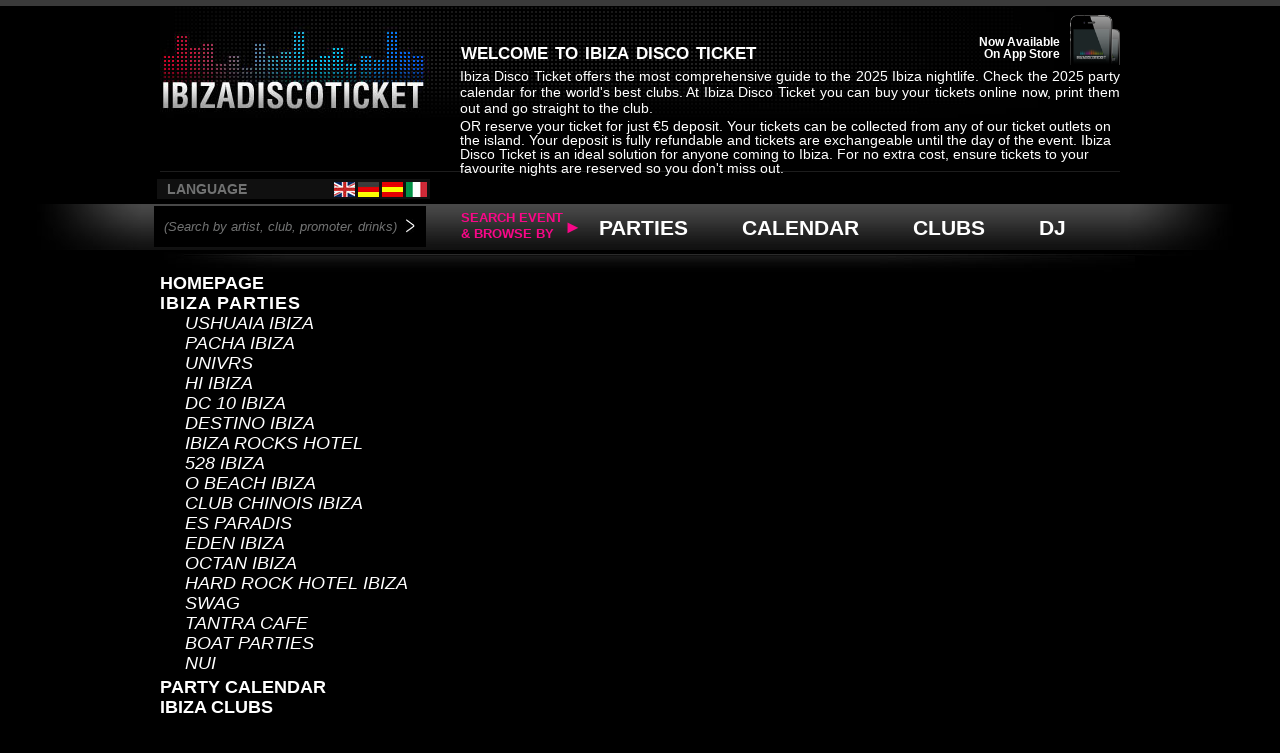

--- FILE ---
content_type: text/html; charset=UTF-8
request_url: https://www.ibizadiscoticket.com/hi-ibiza-fisher-id-366-clubid-33.html
body_size: 8908
content:
<!DOCTYPE HTML PUBLIC "-//W3C//DTD HTML 4.01 Transitional//EN" "http://www.w3.org/TR/html4/loose.dtd">
<html>
    <head>
    	<base href="https://www.ibizadiscoticket.com/">
        <meta http-equiv="Content-Type" content="text/html; charset=utf-8">
		
			
		
			
		
			        <title>FISHER - Ibiza Disco Ticket</title>	    
	         	        
	    	    
	    	        <meta name="description" content="" />
		        
        <link rel="canonical" href="https://www.ibizadiscoticket.com/hi-ibiza-fisher-id-366-clubid-33.html" />        
        <link rel="author" href="https://plus.google.com/104349490352048224441"/>

        <link rel="icon" href="pub/img/layout/favicon.ico" type="image/x-icon">
        <link rel="shortcut icon" href="pub/img/layout/favicon.ico" type="image/x-icon">
        <link href="pub/css/cssreset.css" rel="stylesheet" type="text/css">
        <link href="pub/css/layout.css" rel="stylesheet" type="text/css">
        <script type="text/javascript" src="pub/js/rollover.js"></script>
        <script type="text/javascript" src="pub/js/jquery-1.7.2.min.js"></script>
		
		<!-- Add fancyBox main JS and CSS files -->
		<script type="text/javascript" src="pub/js/fancy/jquery.fancybox.js?v=2.1.5"></script>
		<link rel="stylesheet" type="text/css" href="pub/js/fancy/jquery.fancybox.css?v=2.1.5" media="screen" />

        <!-- slide home -->
        <script type="text/javascript" src="pub/js/slide.js"></script> 

        <!-- effetto glowing -->
        <script src="pub/js/jquery-color.js" type="text/javascript" charset="utf-8"></script>
        <script src="pub/js/jquery-glowing.js" type="text/javascript" charset="utf-8"></script>
        <script type="text/javascript" src="pub/js/js.cookie.js"></script>
       
        <script type="text/javascript">
        $(document).ready(function() {
            $('.green').addGlow({ textColor: '#90ff00', haloColor: '#90ff00', radius: 100 });
            $('.blue').addGlow({ textColor: '#00e0ff', haloColor: '#00e0ff', radius: 100 });
            //$('*').bind('glow:started', console.info);
            //$('*').bind('glow:canceled', console.info);//casella cerca  
		}); </script>
        
   <script type="text/javascript">
			jQuery(document).ready(
				function($){
					$("#calendar-left").dzscalendar({
											start_month:'3',
						start_year:'2026',
											start_weekday: 'Monday'
					});
					
					$("#calendar-left2").dzscalendar({
											start_month:'3',
						start_year:'2026',
											start_weekday: 'Monday'
					});

				}
			);
			
			jQuery(document).ready(
			function($){
					$("#promoters").hide();
			});
			
			setTimeout(function(){
				$(".curr-months-date").click(function() {
					var day_click = $(this).attr('data-date').split("-");
					location.href = 'index.php?c=events&year='+day_click[2]+'&month='+day_click[0]+'&day='+day_click[1];
				});
				$(".arrow-right").click(function() {
					$(".curr-months-date").click(function() {
						var day_click = $(this).attr('data-date').split("-");
						location.href = 'index.php?c=events&year='+day_click[2]+'&month='+day_click[0]+'&day='+day_click[1];
					});
					$(".curr-months-date").css("cursor","pointer");
				});
				$(".arrow-left").click(function() {
					$(".curr-months-date").click(function() {
						var day_click = $(this).attr('data-date').split("-");
						location.href = 'index.php?c=events&year='+day_click[2]+'&month='+day_click[0]+'&day='+day_click[1];
					});
					$(".curr-months-date").css("cursor","pointer");
				});
				$(".curr-months-date").css("cursor","pointer");
			}, 3000);
		</script>
       
<link rel="stylesheet" type="text/css" href="calendar/dzscalendar.css"/>
<script src="calendar/dzscalendar.js" type="text/javascript"></script>
    </head>
            
    <body onLoad="MM_preloadImages('pub/img/layout/eng_bt_over.jpg')">

		
      <div class="main centrato">
          <div class="header">
	<a href="https://www.ibizadiscoticket.com/"><div style="position: absolute; height: 84px; width: 271px; cursor: pointer; margin-top: 27px; margin-left: 0px;"></div></a>
                     <!-- div centrale absolute -->

    				<div id="welcometo">
<h1 align="center" style="font-size:24px; font-variant:small-caps;"><u style="text-decoration: none;text-transform: lowercase;font-weight: bold;">Welcome to <a rel="index" href="/index.php">IBIZA</a> Disco Ticket</h1></u>
				</div>
		


              <meta name="viewport" content="width=device-width, initial-scale=1.0, minimum-scale=1.0">
<div class="apDiv3">
    <img src="pub/img/layout/iphone_app_icon.png" width="50" height="50" alt="iphone" 
	onclick="location.href='/index.php?a=page&key=app'" />
 <a rel="nofollow" href="/index.php?a=page&key=app">now available on app store</a>
</div>
<div id="fb-root"></div>
<script>(function(d, s, id) {
  var js, fjs = d.getElementsByTagName(s)[0];
  if (d.getElementById(id)) return;
  js = d.createElement(s); js.id = id;
  js.src = "//connect.facebook.net/it_IT/all.js#xfbml=1&appId=251636141637843";
  fjs.parentNode.insertBefore(js, fjs);
}(document, 'script', 'facebook-jssdk'));</script>
<!-- Google tag (gtag.js) -->
<script async src="https://www.googletagmanager.com/gtag/js?id=G-RK6DVQZJPG"></script>
<script>
    window.dataLayer = window.dataLayer || [];
    function gtag(){dataLayer.push(arguments);}
    gtag('js', new Date());

    gtag('config', 'G-RK6DVQZJPG');
</script>              <div class="banner">
	     

	    	    <a><img src="pub/img/banner/banner2.jpg" width="100" height="300" /></a>
		<img src="pub/img/banner/banner1.gif" width="100" height="300" />
	

              </div>
         
			<div class="slogan">
			    <p style="text-align:justify;font-size: 12px;line-height: 14px;text-transform: initial;">Ibiza Disco Ticket offers the most comprehensive guide to the 2025 Ibiza nightlife. Check the 2025 party calendar for the world's best clubs. At Ibiza Disco Ticket you can buy your tickets online now, print them out and go straight to the club.<br><div style="margin-top: -2px;text-transform: initial;line-height: 14px;">OR reserve your ticket for just €5 deposit. Your tickets can be collected from any of our ticket outlets on the island. Your deposit is fully refundable and tickets are exchangeable until the day of the event. Ibiza Disco Ticket is an ideal solution for anyone coming to Ibiza. For no extra cost, ensure tickets to your favourite nights are reserved so you don't miss out.</div></p>			</div>
          
          </div>
			<div class="slogan_mobile">
			    <p style="text-align:justify;font-size: 12px;line-height: 14px;text-transform: initial;">Ibiza Disco Ticket offers the most comprehensive guide to the 2025 Ibiza nightlife. Check the 2025 party calendar for the world's best clubs. At Ibiza Disco Ticket you can buy your tickets online now, print them out and go straight to the club.<br><div style="margin-top: -2px;text-transform: initial;line-height: 14px;">OR reserve your ticket for just €5 deposit. Your tickets can be collected from any of our ticket outlets on the island. Your deposit is fully refundable and tickets are exchangeable until the day of the event. Ibiza Disco Ticket is an ideal solution for anyone coming to Ibiza. For no extra cost, ensure tickets to your favourite nights are reserved so you don't miss out.</div></p>			</div>
            <script>
	            jQuery('#welcometo').click(function(){
		           if(jQuery(this).hasClass('aperto')){
			          jQuery(this).removeClass('aperto');
			          jQuery('.slogan_mobile').slideUp(500);
		           }else{
			          jQuery(this).addClass('aperto');
			          jQuery('.slogan_mobile').slideDown(500);
		           }
	            });
	        </script>
          <div class="linea1"></div>
            <div class="apDiv2">
                <script type="text/javascript">
    $(function() {
        $(".lang a").click(function() {
            location.href = $(this).attr("href");
            return false;
        });
    });
</script>

<div class="sx">
    <div class="lang">
        <span>language</span>
        <a rel="nofollow" href="?c=promoters&a=details&id=366&club=33&lang=eng&redirect=1&lang=ita" onMouseOut="MM_swapImgRestore()" onMouseOver="MM_swapImage('ico_ita','','pub/img/layout/ita_bt_over.jpg',1)">
            <img src="pub/img/layout/ita_bt.jpg" alt="italiano" name="ico_ita" width="21" height="15" border="0" id="ico_ita" />
        </a>
        <a rel="nofollow"  href="?c=promoters&a=details&id=366&club=33&lang=eng&redirect=1&lang=esp" onMouseOut="MM_swapImgRestore()" onMouseOver="MM_swapImage('ico_spa','','pub/img/layout/spa_bt_over.jpg',1)">
            <img src="pub/img/layout/spa_bt.jpg" alt="spanish" name="ico_spa" width="21" height="15" border="0" id="ico_spa" />
        </a>
        <a rel="nofollow"  href="?c=promoters&a=details&id=366&club=33&lang=eng&redirect=1&lang=ger" onMouseOut="MM_swapImgRestore()" onMouseOver="MM_swapImage('ico_ger','','pub/img/layout/ger_bt_over.jpg',1)">
            <img src="pub/img/layout/ger_bt.jpg" alt="germany" name="ico_ger" width="21" height="15" border="0" id="ico_ger" />
        </a>
        <a rel="nofollow" href="?c=promoters&a=details&id=366&club=33&lang=eng&redirect=1&lang=eng" onMouseOut="MM_swapImgRestore()" onMouseOver="MM_swapImage('ico_ing','','pub/img/layout/eng_bt_over.jpg',1)">
            <img src="pub/img/layout/eng_bt.jpg" alt="english" name="ico_ing" width="21" height="15" border="0" />
        </a>
    </div>
    <div class="search">
        <form name="form1" action="/index.php?a=search" id="form_left_submit" method="post">
            <div class="boxCerca" >
                <a href="javascript:void(0);" onClick="jQuery('#form_left_submit').submit();">
                    <img class="btnCerca" src="pub/img/layout/cerca_bt.jpg" width="9" height="14" />
                </a>
            </div>
            <input type="text" name="query" autocomplete="off" onClick="this.value='';" onFocus="this.select()" onBlur="this.value=!this.value?'(Search by artist, club, promoter, drinks)':this.value;" value="(Search by artist, club, promoter, drinks)" />
        </form>
    </div>
</div>
<div class="dx">
<div id="topsearchdf" class="menusearch">SEARCH EVENT <br/> & BROWSE BY<span id="topfrec">&#9658</span></div>

	<div id="icona_mobile">
		
		<img class="menu_close" src="/icona_menu.png">
		<img class="menu_open" src="/close.png">
		<span>MENU</span> 
	</div>
	<ul>
	  <li onmouseout="document.getElementById('promotersmenu').style.display = 'none';" 
	  onmouseover="document.getElementById('promotersmenu').style.display = 'block'; 
      document.getElementById('promotersmenu').style.visibility = 'inherit';">PARTIES
	 	<span class="icona_apri_sottomenu"><img class="apri_menu" src="https://www.ibizadiscoticket.com/icona_piu.png">
			<img class="chiudi_menu" src="https://www.ibizadiscoticket.com/icona_meno.png"></span>
		<div id="promotersmenu" class="header_sub_menu">
			<ul>
												<!--    <li onmouseout="document.getElementById('menu11').style.display = 'none';" 
				onmouseover="document.getElementById('menu11').style.display = 'block';"> -->
				
				<li onmouseout="document.getElementById('menu11').style.display = 'none';" 
				onclick="document.getElementById('menu11').style.display = 'block';">
				
				    	USHUAIA IBIZA				    	
			    			    
				    <div onmouseover="document.getElementById('menu11').style.display = 'block';" class="promotermenu header_2sub_menu" id="menu11">
					    <ul>
					    					    	<a href="/index.php?c=promoters&a=details&id=60&club=11">
						    	<li>
					    			ANTS					    		</li>
					    	</a>
					    					    	<a href="/index.php?c=promoters&a=details&id=257&club=11">
						    	<li>
					    			ARMIN VAN BUUREN					    		</li>
					    	</a>
					    					    	<a href="/index.php?c=promoters&a=details&id=329&club=11">
						    	<li>
					    			CALVIN HARRIS					    		</li>
					    	</a>
					    					    	<a href="/index.php?c=promoters&a=details&id=425&club=11">
						    	<li>
					    			CALVIN' HARRIS					    		</li>
					    	</a>
					    					    	<a href="/index.php?c=promoters&a=details&id=268&club=11">
						    	<li>
					    			DIMITRI VEGAS & LIKE					    		</li>
					    	</a>
					    					    	<a href="/index.php?c=promoters&a=details&id=17&club=11">
						    	<li>
					    			F*** ME I'M FAMOUS					    		</li>
					    	</a>
					    					    	<a href="/index.php?c=promoters&a=details&id=274&club=11">
						    	<li>
					    			KYGO					    		</li>
					    	</a>
					    					    	<a href="/index.php?c=promoters&a=details&id=187&club=11">
						    	<li>
					    			MARTIN GARRIX					    		</li>
					    	</a>
					    					    </ul>
				    </div> 
				       
			    </li>
			 						<!--    <li onmouseout="document.getElementById('menu6').style.display = 'none';" 
				onmouseover="document.getElementById('menu6').style.display = 'block';"> -->
				
				<li onmouseout="document.getElementById('menu6').style.display = 'none';" 
				onclick="document.getElementById('menu6').style.display = 'block';">
				
				    	PACHA IBIZA				    	
			    			    
				    <div onmouseover="document.getElementById('menu6').style.display = 'block';" class="promotermenu header_2sub_menu" id="menu6">
					    <ul>
					    					    	<a href="/index.php?c=promoters&a=details&id=424&club=6">
						    	<li>
					    			ABRACADABRA - BLOND:					    		</li>
					    	</a>
					    					    	<a href="/index.php?c=promoters&a=details&id=367&club=6">
						    	<li>
					    			CAMELPHAT					    		</li>
					    	</a>
					    					    	<a href="/index.php?c=promoters&a=details&id=251&club=6">
						    	<li>
					    			DEFECTED 					    		</li>
					    	</a>
					    					    	<a href="/index.php?c=promoters&a=details&id=394&club=6">
						    	<li>
					    			EL BAILE BY STORYTEL					    		</li>
					    	</a>
					    					    	<a href="/index.php?c=promoters&a=details&id=52&club=6">
						    	<li>
					    			FLOWER POWER					    		</li>
					    	</a>
					    					    	<a href="/index.php?c=promoters&a=details&id=18&club=6">
						    	<li>
					    			MUSIC ON					    		</li>
					    	</a>
					    					    	<a href="/index.php?c=promoters&a=details&id=33&club=6">
						    	<li>
					    			PURE PACHA - ROBIN S					    		</li>
					    	</a>
					    					    	<a href="/index.php?c=promoters&a=details&id=22&club=6">
						    	<li>
					    			SOLOMUN + 1					    		</li>
					    	</a>
					    					    	<a href="/index.php?c=promoters&a=details&id=345&club=6">
						    	<li>
					    			THE MASQUERADE					    		</li>
					    	</a>
					    					    </ul>
				    </div> 
				       
			    </li>
			 						<!--    <li onmouseout="document.getElementById('menu8').style.display = 'none';" 
				onmouseover="document.getElementById('menu8').style.display = 'block';"> -->
				
				<li onmouseout="document.getElementById('menu8').style.display = 'none';" 
				onclick="document.getElementById('menu8').style.display = 'block';">
				
				    	UNIVRS				    	
			    			    
				    <div onmouseover="document.getElementById('menu8').style.display = 'block';" class="promotermenu header_2sub_menu" id="menu8">
					    <ul>
					    					    	<a href="/index.php?c=promoters&a=details&id=254&club=8">
						    	<li>
					    			ERIC PRYDZ					    		</li>
					    	</a>
					    					    </ul>
				    </div> 
				       
			    </li>
			 						<!--    <li onmouseout="document.getElementById('menu33').style.display = 'none';" 
				onmouseover="document.getElementById('menu33').style.display = 'block';"> -->
				
				<li onmouseout="document.getElementById('menu33').style.display = 'none';" 
				onclick="document.getElementById('menu33').style.display = 'block';">
				
				    	HI IBIZA				    	
			    			    
				    <div onmouseover="document.getElementById('menu33').style.display = 'block';" class="promotermenu header_2sub_menu" id="menu33">
					    <ul>
					    					    	<a href="/index.php?c=promoters&a=details&id=223&club=33">
						    	<li>
					    			AFTERLIFE					    		</li>
					    	</a>
					    					    	<a href="/index.php?c=promoters&a=details&id=250&club=33">
						    	<li>
					    			BLACK COFFEE					    		</li>
					    	</a>
					    					    	<a href="/index.php?c=promoters&a=details&id=23&club=33">
						    	<li>
					    			DAVID GUETTA & MORTE					    		</li>
					    	</a>
					    					    	<a href="/index.php?c=promoters&a=details&id=366&club=33">
						    	<li>
					    			FISHER					    		</li>
					    	</a>
					    					    	<a href="/index.php?c=promoters&a=details&id=134&club=33">
						    	<li>
					    			GLITTERBOX					    		</li>
					    	</a>
					    					    	<a href="/index.php?c=promoters&a=details&id=372&club=33">
						    	<li>
					    			THE MARTINEZ BROTHER					    		</li>
					    	</a>
					    					    </ul>
				    </div> 
				       
			    </li>
			 						<!--    <li onmouseout="document.getElementById('menu10').style.display = 'none';" 
				onmouseover="document.getElementById('menu10').style.display = 'block';"> -->
				
				<li onmouseout="document.getElementById('menu10').style.display = 'none';" 
				onclick="document.getElementById('menu10').style.display = 'block';">
				
				    	DC 10 IBIZA				    	
			    			    
				    <div onmouseover="document.getElementById('menu10').style.display = 'block';" class="promotermenu header_2sub_menu" id="menu10">
					    <ul>
					    					    	<a href="/index.php?c=promoters&a=details&id=8&club=10">
						    	<li>
					    			CIRCOLOCO					    		</li>
					    	</a>
					    					    	<a href="/index.php?c=promoters&a=details&id=378&club=10">
						    	<li>
					    			EXHALE					    		</li>
					    	</a>
					    					    	<a href="/index.php?c=promoters&a=details&id=426&club=10">
						    	<li>
					    			KEINEMUSIC					    		</li>
					    	</a>
					    					    	<a href="/index.php?c=promoters&a=details&id=208&club=10">
						    	<li>
					    			SOLID GROOVES					    		</li>
					    	</a>
					    					    </ul>
				    </div> 
				       
			    </li>
			 						<!--    <li onmouseout="document.getElementById('menu28').style.display = 'none';" 
				onmouseover="document.getElementById('menu28').style.display = 'block';"> -->
				
				<li onmouseout="document.getElementById('menu28').style.display = 'none';" 
				onclick="document.getElementById('menu28').style.display = 'block';">
				
				    	DESTINO IBIZA				    	
			    			    
				    <div onmouseover="document.getElementById('menu28').style.display = 'block';" class="promotermenu header_2sub_menu" id="menu28">
					    <ul>
					    					    	<a href="/index.php?c=promoters&a=details&id=352&club=28">
						    	<li>
					    			MUSIC ON DAYTIME					    		</li>
					    	</a>
					    					    	<a href="/index.php?c=promoters&a=details&id=158&club=28">
						    	<li>
					    			SOLOMUN + LIVE					    		</li>
					    	</a>
					    					    </ul>
				    </div> 
				       
			    </li>
			 						<!--    <li onmouseout="document.getElementById('menu16').style.display = 'none';" 
				onmouseover="document.getElementById('menu16').style.display = 'block';"> -->
				
				<li onmouseout="document.getElementById('menu16').style.display = 'none';" 
				onclick="document.getElementById('menu16').style.display = 'block';">
				
				    	IBIZA ROCKS HOTEL				    	
			    			    
				    <div onmouseover="document.getElementById('menu16').style.display = 'block';" class="promotermenu header_2sub_menu" id="menu16">
					    <ul>
					    					    	<a href="/index.php?c=promoters&a=details&id=215&club=16">
						    	<li>
					    			APPLEBUM					    		</li>
					    	</a>
					    					    	<a href="/index.php?c=promoters&a=details&id=421&club=16">
						    	<li>
					    			BBC RADIO 1 DANCE					    		</li>
					    	</a>
					    					    	<a href="/index.php?c=promoters&a=details&id=422&club=16">
						    	<li>
					    			BBC RADIO 1 DANCE					    		</li>
					    	</a>
					    					    	<a href="/index.php?c=promoters&a=details&id=369&club=16">
						    	<li>
					    			BECKY HILL					    		</li>
					    	</a>
					    					    	<a href="/index.php?c=promoters&a=details&id=405&club=16">
						    	<li>
					    			BEN HEMSLEY					    		</li>
					    	</a>
					    					    	<a href="/index.php?c=promoters&a=details&id=160&club=16">
						    	<li>
					    			COLADA CLUB					    		</li>
					    	</a>
					    					    	<a href="/index.php?c=promoters&a=details&id=204&club=16">
						    	<li>
					    			CRAIG DAVID'S TS5 PO					    		</li>
					    	</a>
					    					    	<a href="/index.php?c=promoters&a=details&id=276&club=16">
						    	<li>
					    			CUCKOO LAND POOL PAR					    		</li>
					    	</a>
					    					    	<a href="/index.php?c=promoters&a=details&id=403&club=16">
						    	<li>
					    			FIRE IN THE POOL					    		</li>
					    	</a>
					    					    	<a href="/index.php?c=promoters&a=details&id=386&club=16">
						    	<li>
					    			IBIZA ANTHEMS					    		</li>
					    	</a>
					    					    	<a href="/index.php?c=promoters&a=details&id=420&club=16">
						    	<li>
					    			IBIZA ROCKS POOL PAR					    		</li>
					    	</a>
					    					    	<a href="/index.php?c=promoters&a=details&id=370&club=16">
						    	<li>
					    			JOEL CORRY					    		</li>
					    	</a>
					    					    	<a href="/index.php?c=promoters&a=details&id=404&club=16">
						    	<li>
					    			LOVEJUICE					    		</li>
					    	</a>
					    					    	<a href="/index.php?c=promoters&a=details&id=371&club=16">
						    	<li>
					    			NATHAN DAWE					    		</li>
					    	</a>
					    					    	<a href="/index.php?c=promoters&a=details&id=419&club=16">
						    	<li>
					    			SOUNDCLOUD PRESENTS					    		</li>
					    	</a>
					    					    	<a href="/index.php?c=promoters&a=details&id=393&club=16">
						    	<li>
					    			THE SOUND OF IBIZA R					    		</li>
					    	</a>
					    					    </ul>
				    </div> 
				       
			    </li>
			 						<!--    <li onmouseout="document.getElementById('menu13').style.display = 'none';" 
				onmouseover="document.getElementById('menu13').style.display = 'block';"> -->
				
				<li onmouseout="document.getElementById('menu13').style.display = 'none';" 
				onclick="document.getElementById('menu13').style.display = 'block';">
				
				    	528 IBIZA				    	
			    			    
				    <div onmouseover="document.getElementById('menu13').style.display = 'block';" class="promotermenu header_2sub_menu" id="menu13">
					    <ul>
					    					    	<a href="/index.php?c=promoters&a=details&id=351&club=13">
						    	<li>
					    			SENSSUAL					    		</li>
					    	</a>
					    					    </ul>
				    </div> 
				       
			    </li>
			 						<!--    <li onmouseout="document.getElementById('menu24').style.display = 'none';" 
				onmouseover="document.getElementById('menu24').style.display = 'block';"> -->
				
				<li onmouseout="document.getElementById('menu24').style.display = 'none';" 
				onclick="document.getElementById('menu24').style.display = 'block';">
				
				    	O BEACH IBIZA				    	
			    			    
				    <div onmouseover="document.getElementById('menu24').style.display = 'block';" class="promotermenu header_2sub_menu" id="menu24">
					    <ul>
					    					    	<a href="/index.php?c=promoters&a=details&id=406&club=24">
						    	<li>
					    			D4 DANCE					    		</li>
					    	</a>
					    					    	<a href="/index.php?c=promoters&a=details&id=368&club=24">
						    	<li>
					    			HOUSE IN PARADISE					    		</li>
					    	</a>
					    					    	<a href="/index.php?c=promoters&a=details&id=53&club=24">
						    	<li>
					    			KISSTORY					    		</li>
					    	</a>
					    					    	<a href="/index.php?c=promoters&a=details&id=296&club=24">
						    	<li>
					    			ON111					    		</li>
					    	</a>
					    					    	<a href="/index.php?c=promoters&a=details&id=76&club=24">
						    	<li>
					    			POOL PARTY					    		</li>
					    	</a>
					    					    	<a href="/index.php?c=promoters&a=details&id=77&club=24">
						    	<li>
					    			SOUL HEAVEN					    		</li>
					    	</a>
					    					    </ul>
				    </div> 
				       
			    </li>
			 						<!--    <li onmouseout="document.getElementById('menu30').style.display = 'none';" 
				onmouseover="document.getElementById('menu30').style.display = 'block';"> -->
				
				<li onmouseout="document.getElementById('menu30').style.display = 'none';" 
				onclick="document.getElementById('menu30').style.display = 'block';">
				
				    	CLUB CHINOIS IBIZA				    	
			    			    
				    <div onmouseover="document.getElementById('menu30').style.display = 'block';" class="promotermenu header_2sub_menu" id="menu30">
					    <ul>
					    					    	<a href="/index.php?c=promoters&a=details&id=333&club=30">
						    	<li>
					    			CLAPTONE PRESENTS "T					    		</li>
					    	</a>
					    					    	<a href="/index.php?c=promoters&a=details&id=400&club=30">
						    	<li>
					    			FRANKY WAH PRESENTS 					    		</li>
					    	</a>
					    					    	<a href="/index.php?c=promoters&a=details&id=407&club=30">
						    	<li>
					    			IDA ENGBERG PRESENTS					    		</li>
					    	</a>
					    					    	<a href="/index.php?c=promoters&a=details&id=261&club=30">
						    	<li>
					    			LA TROYA					    		</li>
					    	</a>
					    					    	<a href="/index.php?c=promoters&a=details&id=409&club=30">
						    	<li>
					    			NIIWA					    		</li>
					    	</a>
					    					    	<a href="/index.php?c=promoters&a=details&id=410&club=30">
						    	<li>
					    			PABLO FIERRO PRESENT					    		</li>
					    	</a>
					    					    	<a href="/index.php?c=promoters&a=details&id=402&club=30">
						    	<li>
					    			THE RITUAL BY ANANE 					    		</li>
					    	</a>
					    					    	<a href="/index.php?c=promoters&a=details&id=413&club=30">
						    	<li>
					    			TRIP					    		</li>
					    	</a>
					    					    </ul>
				    </div> 
				       
			    </li>
			 						<!--    <li onmouseout="document.getElementById('menu14').style.display = 'none';" 
				onmouseover="document.getElementById('menu14').style.display = 'block';"> -->
				
				<li onmouseout="document.getElementById('menu14').style.display = 'none';" 
				onclick="document.getElementById('menu14').style.display = 'block';">
				
				    	ES PARADIS				    	
			    			    
				    <div onmouseover="document.getElementById('menu14').style.display = 'block';" class="promotermenu header_2sub_menu" id="menu14">
					    <ul>
					    					    	<a href="/index.php?c=promoters&a=details&id=418&club=14">
						    	<li>
					    			BUBBLES PARTY					    		</li>
					    	</a>
					    					    	<a href="/index.php?c=promoters&a=details&id=401&club=14">
						    	<li>
					    			DANCE AFRICA					    		</li>
					    	</a>
					    					    	<a href="/index.php?c=promoters&a=details&id=411&club=14">
						    	<li>
					    			FUEGO					    		</li>
					    	</a>
					    					    	<a href="/index.php?c=promoters&a=details&id=417&club=14">
						    	<li>
					    			HOUSE OF ZEUS					    		</li>
					    	</a>
					    					    	<a href="/index.php?c=promoters&a=details&id=4&club=14">
						    	<li>
					    			PURO REGGEATON					    		</li>
					    	</a>
					    					    	<a href="/index.php?c=promoters&a=details&id=50&club=14">
						    	<li>
					    			WATER PARTY					    		</li>
					    	</a>
					    					    	<a href="/index.php?c=promoters&a=details&id=412&club=14">
						    	<li>
					    			X-SERIES					    		</li>
					    	</a>
					    					    	<a href="/index.php?c=promoters&a=details&id=382&club=14">
						    	<li>
					    			YOU KNOW THE VIBES 					    		</li>
					    	</a>
					    					    </ul>
				    </div> 
				       
			    </li>
			 						<!--    <li onmouseout="document.getElementById('menu15').style.display = 'none';" 
				onmouseover="document.getElementById('menu15').style.display = 'block';"> -->
				
				<li onmouseout="document.getElementById('menu15').style.display = 'none';" 
				onclick="document.getElementById('menu15').style.display = 'block';">
				
				    	EDEN IBIZA				    	
			    			    
				    <div onmouseover="document.getElementById('menu15').style.display = 'block';" class="promotermenu header_2sub_menu" id="menu15">
					    <ul>
					    					    	<a href="/index.php?c=promoters&a=details&id=202&club=15">
						    	<li>
					    			ABODE					    		</li>
					    	</a>
					    					    	<a href="/index.php?c=promoters&a=details&id=399&club=15">
						    	<li>
					    			MAMA ROUX'S					    		</li>
					    	</a>
					    					    	<a href="/index.php?c=promoters&a=details&id=377&club=15">
						    	<li>
					    			MON CHERI					    		</li>
					    	</a>
					    					    	<a href="/index.php?c=promoters&a=details&id=396&club=15">
						    	<li>
					    			ONE MORE TIME					    		</li>
					    	</a>
					    					    	<a href="/index.php?c=promoters&a=details&id=423&club=15">
						    	<li>
					    			ONE NIGHT STAND					    		</li>
					    	</a>
					    					    	<a href="/index.php?c=promoters&a=details&id=416&club=15">
						    	<li>
					    			PEACHES					    		</li>
					    	</a>
					    					    	<a href="/index.php?c=promoters&a=details&id=306&club=15">
						    	<li>
					    			SHINE IBIZA					    		</li>
					    	</a>
					    					    	<a href="/index.php?c=promoters&a=details&id=415&club=15">
						    	<li>
					    			SPACE IBIZA					    		</li>
					    	</a>
					    					    	<a href="/index.php?c=promoters&a=details&id=357&club=15">
						    	<li>
					    			WNDRLND					    		</li>
					    	</a>
					    					    	<a href="/index.php?c=promoters&a=details&id=397&club=15">
						    	<li>
					    			WORRIED ABOUT HENRY					    		</li>
					    	</a>
					    					    </ul>
				    </div> 
				       
			    </li>
			 						<!--    <li onmouseout="document.getElementById('menu12').style.display = 'none';" 
				onmouseover="document.getElementById('menu12').style.display = 'block';"> -->
				
				<li onmouseout="document.getElementById('menu12').style.display = 'none';" 
				onclick="document.getElementById('menu12').style.display = 'block';">
				
				    	OCTAN IBIZA				    	
			    			    
				    <div onmouseover="document.getElementById('menu12').style.display = 'block';" class="promotermenu header_2sub_menu" id="menu12">
					    <ul>
					    					    </ul>
				    </div> 
				       
			    </li>
			 						<!--    <li onmouseout="document.getElementById('menu27').style.display = 'none';" 
				onmouseover="document.getElementById('menu27').style.display = 'block';"> -->
				
				<li onmouseout="document.getElementById('menu27').style.display = 'none';" 
				onclick="document.getElementById('menu27').style.display = 'block';">
				
				    	HARD ROCK HOTEL IBIZ				    	
			    			    
				    <div onmouseover="document.getElementById('menu27').style.display = 'block';" class="promotermenu header_2sub_menu" id="menu27">
					    <ul>
					    					    	<a href="/index.php?c=promoters&a=details&id=188&club=27">
						    	<li>
					    			CHILDREN OF THE 80'S					    		</li>
					    	</a>
					    					    </ul>
				    </div> 
				       
			    </li>
			 						<!--    <li onmouseout="document.getElementById('menu32').style.display = 'none';" 
				onmouseover="document.getElementById('menu32').style.display = 'block';"> -->
				
				<li onmouseout="document.getElementById('menu32').style.display = 'none';" 
				onclick="document.getElementById('menu32').style.display = 'block';">
				
				    	SWAG				    	
			    			    
				    <div onmouseover="document.getElementById('menu32').style.display = 'block';" class="promotermenu header_2sub_menu" id="menu32">
					    <ul>
					    					    	<a href="/index.php?c=promoters&a=details&id=236&club=32">
						    	<li>
					    			GODLEVEL!					    		</li>
					    	</a>
					    					    	<a href="/index.php?c=promoters&a=details&id=289&club=32">
						    	<li>
					    			MASH ME UP					    		</li>
					    	</a>
					    					    	<a href="/index.php?c=promoters&a=details&id=288&club=32">
						    	<li>
					    			SAFARI					    		</li>
					    	</a>
					    					    	<a href="/index.php?c=promoters&a=details&id=234&club=32">
						    	<li>
					    			SOUL 2 SOUL - BAD GI					    		</li>
					    	</a>
					    					    	<a href="/index.php?c=promoters&a=details&id=237&club=32">
						    	<li>
					    			SOUL 2 SOUL - PREMIU					    		</li>
					    	</a>
					    					    	<a href="/index.php?c=promoters&a=details&id=281&club=32">
						    	<li>
					    			WE LOVE BLACK MUSIC					    		</li>
					    	</a>
					    					    	<a href="/index.php?c=promoters&a=details&id=235&club=32">
						    	<li>
					    			XCANDALOUS					    		</li>
					    	</a>
					    					    </ul>
				    </div> 
				       
			    </li>
			 						<!--    <li onmouseout="document.getElementById('menu26').style.display = 'none';" 
				onmouseover="document.getElementById('menu26').style.display = 'block';"> -->
				
				<li onmouseout="document.getElementById('menu26').style.display = 'none';" 
				onclick="document.getElementById('menu26').style.display = 'block';">
				
				    	TANTRA CAFE				    	
			    			    
				    <div onmouseover="document.getElementById('menu26').style.display = 'block';" class="promotermenu header_2sub_menu" id="menu26">
					    <ul>
					    					    	<a href="/index.php?c=promoters&a=details&id=322&club=26">
						    	<li>
					    			OPEN BAR FRIDAYS					    		</li>
					    	</a>
					    					    	<a href="/index.php?c=promoters&a=details&id=317&club=26">
						    	<li>
					    			OPEN BAR MONDAYS					    		</li>
					    	</a>
					    					    	<a href="/index.php?c=promoters&a=details&id=323&club=26">
						    	<li>
					    			OPEN BAR SATURDAYS					    		</li>
					    	</a>
					    					    	<a href="/index.php?c=promoters&a=details&id=324&club=26">
						    	<li>
					    			OPEN BAR SUNDAYS					    		</li>
					    	</a>
					    					    	<a href="/index.php?c=promoters&a=details&id=321&club=26">
						    	<li>
					    			OPEN BAR THURSDAYS					    		</li>
					    	</a>
					    					    	<a href="/index.php?c=promoters&a=details&id=318&club=26">
						    	<li>
					    			OPEN BAR TUESDAYS					    		</li>
					    	</a>
					    					    	<a href="/index.php?c=promoters&a=details&id=320&club=26">
						    	<li>
					    			OPEN BAR WEDNESDAYS					    		</li>
					    	</a>
					    					    	<a href="/index.php?c=promoters&a=details&id=224&club=26">
						    	<li>
					    			RICHBITCH					    		</li>
					    	</a>
					    					    </ul>
				    </div> 
				       
			    </li>
			 						<!--    <li onmouseout="document.getElementById('menu22').style.display = 'none';" 
				onmouseover="document.getElementById('menu22').style.display = 'block';"> -->
				
				<li onmouseout="document.getElementById('menu22').style.display = 'none';" 
				onclick="document.getElementById('menu22').style.display = 'block';">
				
				    	BOAT PARTIES				    	
			    			    
				    <div onmouseover="document.getElementById('menu22').style.display = 'block';" class="promotermenu header_2sub_menu" id="menu22">
					    <ul>
					    					    	<a href="/index.php?c=promoters&a=details&id=283&club=22">
						    	<li>
					    			LOST IN IBIZA					    		</li>
					    	</a>
					    					    </ul>
				    </div> 
				       
			    </li>
			 						<!--    <li onmouseout="document.getElementById('menu36').style.display = 'none';" 
				onmouseover="document.getElementById('menu36').style.display = 'block';"> -->
				
				<li onmouseout="document.getElementById('menu36').style.display = 'none';" 
				onclick="document.getElementById('menu36').style.display = 'block';">
				
				    	NUI				    	
			    			    
				    <div onmouseover="document.getElementById('menu36').style.display = 'block';" class="promotermenu header_2sub_menu" id="menu36">
					    <ul>
					    					    </ul>
				    </div> 
				       
			    </li>
			 			</ul>
		</div>
		</li>
  				
		<li onmouseout="document.getElementById('promotersmenu4').style.display = 'none';" onmouseover="document.getElementById('promotersmenu4').style.display = 'block';document.getElementById('promotersmenu4').style.visibility = 'inherit';">
			<span>Calendar</span><span class="icona_apri_sottomenu"><img class="apri_menu" src="https://www.ibizadiscoticket.com/icona_piu.png">
			<img class="chiudi_menu" src="https://www.ibizadiscoticket.com/icona_meno.png"></span>
			<div id="promotersmenu4" class="header_sub_menu">
				    <div class="dzscalendar skin-black" id="calendar-left2" style="">
				        <div class="events">
				        </div>
				    </div>			
			</div>
		</li>
				
      <li onmouseout="document.getElementById('promotersmenu2').style.display = 'none';" 
		onmouseover="document.getElementById('promotersmenu2').style.display = 'block';
		document.getElementById('promotersmenu2').style.visibility = 'inherit';">
	  <span>CLUBS</span><span class="icona_apri_sottomenu"><img class="apri_menu" src="https://www.ibizadiscoticket.com/icona_piu.png">
			<img class="chiudi_menu" src="https://www.ibizadiscoticket.com/icona_meno.png"></span>
				  <div id="promotersmenu2" class="header_sub_menu">
					<ul>
															    <li>
         <a href="/index.php?c=clubs&a=details&id=11">
           USHUAIA IBIZA</a>
					    </li>
					 					    <li>
         <a href="/index.php?c=clubs&a=details&id=6">
           PACHA IBIZA</a>
					    </li>
					 					    <li>
         <a href="/index.php?c=clubs&a=details&id=8">
           UNIVRS</a>
					    </li>
					 					    <li>
         <a href="/index.php?c=clubs&a=details&id=33">
           HI IBIZA</a>
					    </li>
					 					    <li>
         <a href="/index.php?c=clubs&a=details&id=10">
           DC 10 IBIZA</a>
					    </li>
					 					    <li>
         <a href="/index.php?c=clubs&a=details&id=28">
           DESTINO IBIZA</a>
					    </li>
					 					    <li>
         <a href="/index.php?c=clubs&a=details&id=16">
           IBIZA ROCKS HOTEL</a>
					    </li>
					 					    <li>
         <a href="/index.php?c=clubs&a=details&id=13">
           528 IBIZA</a>
					    </li>
					 					    <li>
         <a href="/index.php?c=clubs&a=details&id=24">
           O BEACH IBIZA</a>
					    </li>
					 					    <li>
         <a href="/index.php?c=clubs&a=details&id=30">
           CLUB CHINOIS IBIZA</a>
					    </li>
					 					    <li>
         <a href="/index.php?c=clubs&a=details&id=14">
           ES PARADIS</a>
					    </li>
					 					    <li>
         <a href="/index.php?c=clubs&a=details&id=15">
           EDEN IBIZA</a>
					    </li>
					 					    <li>
         <a href="/index.php?c=clubs&a=details&id=12">
           OCTAN IBIZA</a>
					    </li>
					 					    <li>
         <a href="/index.php?c=clubs&a=details&id=27">
           HARD ROCK HOTEL IBIZ</a>
					    </li>
					 					    <li>
         <a href="/index.php?c=clubs&a=details&id=32">
           SWAG</a>
					    </li>
					 					    <li>
         <a href="/index.php?c=clubs&a=details&id=26">
           TANTRA CAFE</a>
					    </li>
					 					    <li>
         <a href="/index.php?c=clubs&a=details&id=22">
           BOAT PARTIES</a>
					    </li>
					 					    <li>
         <a href="/index.php?c=clubs&a=details&id=36">
           NUI</a>
					    </li>
					 					</ul>
				 </div>
		</li>		
		
		<li onmouseout="document.getElementById('promotersmenu3').style.display = 'none';" 
		onmouseover="document.getElementById('promotersmenu3').style.display = 'block';
		document.getElementById('promotersmenu3').style.visibility = 'inherit';">DJ
			<span class="icona_apri_sottomenu"><img class="apri_menu" src="https://www.ibizadiscoticket.com/icona_piu.png">
			<img class="chiudi_menu" src="https://www.ibizadiscoticket.com/icona_meno.png"></span>
			<div id="promotersmenu3" class="header_sub_menu">
					<div class="search">
					        <form name="form1" action="/index.php?a=search" method="post" id="form1_submit">
					            <div class="boxCerca" >
					                <a href="javascript:void(0);" onClick="jQuery('#form1_submit').submit();">
					                    <img class="btnCerca" src="pub/img/layout/cerca_bt.jpg" width="9" height="14" />
					                </a>
					            </div>
					            <input type="text" name="query" autocomplete="off" onClick="this.value='';" onFocus="this.select()" onBlur="this.value=!this.value?'Search by artist..':this.value;" value="Search by artist.." />
					        </form>
					    </div>
				</div>
		</li>
		<li onmouseout="document.getElementById('tickoutletss').style.display = 'none';" 
		onmouseover="document.getElementById('tickoutletss').style.display = 'block';
		document.getElementById('tickoutletss').style.visibility = 'inherit';"  class="hide-desk">
		<span>TICKETS OUTLETS</span><span class="icona_apri_sottomenu"><img class="apri_menu" src="https://www.ibizadiscoticket.com/icona_piu.png">
			<img class="chiudi_menu" src="https://www.ibizadiscoticket.com/icona_meno.png"></span>
			  <div id="tickoutletss" style="background: black;" class="header_sub_menu">
					<ul>
																			<li class="hide-desk">
								<a href="/index.php?c=outlets&a=details&id=17">
									PIZZA MAMMA MIA  (EX EATALIANS)								</a>
							</li>
													<li class="hide-desk">
								<a href="/index.php?c=outlets&a=details&id=7">
									Tantra / Undercover Shop								</a>
							</li>
													<li class="hide-desk">
								<a href="/index.php?c=outlets&a=details&id=6">
									ZOO BAR								</a>
							</li>
													<li class="hide-desk">
								<a href="/index.php?c=outlets&a=details&id=12">
									Ibiza Disco Ticket Point Figueretas								</a>
							</li>
													<li class="hide-desk">
								<a href="/index.php?c=outlets&a=details&id=9">
									Divino Café								</a>
							</li>
													<li class="hide-desk">
								<a href="/index.php?c=outlets&a=details&id=15">
									Hemp Me - Disco Ticket Point Ibiza Port								</a>
							</li>
													<li class="hide-desk">
								<a href="/index.php?c=outlets&a=details&id=18">
									EUROPCAR								</a>
							</li>
													<li class="hide-desk">
								<a href="/index.php?c=outlets&a=details&id=22">
									IBIZA DISCO TICKET LUGGAGE STORAGE								</a>
							</li>
													<li class="hide-desk">
								<a href="/index.php?c=outlets&a=details&id=14">
									Tango								</a>
							</li>
											</ul>
			  </div>
		</li>
		<li class="hide-desk">
			<a href="https://www.ibizadiscoticket.com/pre-parties-drinks-packages.html">
				<span>Drinks Packages & Pre-parties</span>
			</a>
		</li>
		<li class="hide-desk">
                        <a href="https://www.ibizadiscoticket.com/blog/it">
                                <span>Ibiza Blog & News</span>
                        </a>
                </li>	
		<li onmouseout="document.getElementById('additionalinfo').style.display = 'none';" 
		onmouseover="document.getElementById('additionalinfo').style.display = 'block';
		document.getElementById('additionalinfo').style.visibility = 'inherit';" class="hide-desk">
		<span>ADDITIONAL INFO</span><span class="icona_apri_sottomenu">
			<img class="apri_menu" src="https://www.ibizadiscoticket.com/icona_piu.png">
			<img class="chiudi_menu" src="https://www.ibizadiscoticket.com/icona_meno.png">
		</span>
			  <div id="additionalinfo" class="header_sub_menu">
					<ul>
						<li class="hide-desk"><a href="https://www.ibizadiscoticket.com/index.php?a=calendar&t=boat">BOAT PARTIES</a></li>
						<li class="hide-desk"><a href="https://www.ibizadiscoticket.com/index.php?a=page&key=tutorial">HOW IT WORKS</a></li>
						<li class="hide-desk"><a href="https://www.ibizadiscoticket.com/index.php?a=page&key=benefits">WHY CHOOSING US</a></li>
						<!--<li class="hide-desk"><a href="https://www.ibizadiscoticket.com/index.php?a=page&key=vip">VIP TABLES</a></li>-->
						<li class="hide-desk"><a href="/index.php?a=page&key=luggage-storage" class="nav-item">LUGGAGE STORAGE </a></li>						
						<li class="hide-desk"><a href="https://www.ibizadiscoticket.com/blog/">IBIZA NEWS</a></li>
						<li class="hide-desk"><a href="https://www.ibizadiscoticket.com/index.php?a=page&key=faq">FAQ & HELP</a></li>
					</ul>
			  </div>
		</li>
</div>
<script>
	jQuery('#icona_mobile').click(function(){
		if(jQuery(this).hasClass('aperto')){
			jQuery(this).removeClass('aperto');
			jQuery('.apDiv2 .dx ul').slideUp(600);			
		}else{
			jQuery(this).addClass('aperto');
			jQuery('.apDiv2 .dx ul').slideDown(600);
		}
	});
	jQuery('.icona_apri_sottomenu').click(function(){
		if(jQuery(this).hasClass('aperto')){
			jQuery('.icona_apri_sottomenu').removeClass('aperto');
			jQuery(this).removeClass('aperto');
			var next_elem = jQuery(this).next();
			next_elem.slideUp(500);
		}else{
			jQuery('.icona_apri_sottomenu').removeClass('aperto');
			jQuery(this).addClass('aperto');
			var next_elem = jQuery(this).next();
			next_elem.slideDown(500);
		}
	});
</script>

<div class="finedx">
	
</div>
            </div>
            <div class="linea2 centrato">
                <img src="pub/img/layout/bordo_inferiore_header.jpg" width="1045" height="20" alt="bordo">
            </div>
            <div class="box"> 
                <div class="blocco_sx">
                                        <div class="menu">
                        <ul>
    <li><a href="/index.php" class="green">Homepage</a></li>
    <li><a onclick="$('#promoters').toggle('slow');" class="green" style="letter-spacing:1px;cursor:pointer;">
	IBIZA PARTIES</a>
	<div style="margin-left: 25px;margin-bottom:4px;" id="promoters">
		<ul>
		    <li>
	<a id="parties" href="/index.php?c=promoters&a=clubs&id=11" style="font-style:oblique;" class="blue">USHUAIA IBIZA</a>
		    </li>
		    <li>
	<a id="parties" href="/index.php?c=promoters&a=clubs&id=6" style="font-style:oblique;" class="blue">PACHA IBIZA</a>
		    </li>
		    <li>
	<a id="parties" href="/index.php?c=promoters&a=clubs&id=8" style="font-style:oblique;" class="blue">UNIVRS</a>
		    </li>
		    <li>
	<a id="parties" href="/index.php?c=promoters&a=clubs&id=33" style="font-style:oblique;" class="blue">HI IBIZA</a>
		    </li>
		    <li>
	<a id="parties" href="/index.php?c=promoters&a=clubs&id=10" style="font-style:oblique;" class="blue">DC 10 IBIZA</a>
		    </li>
		    <li>
	<a id="parties" href="/index.php?c=promoters&a=clubs&id=28" style="font-style:oblique;" class="blue">DESTINO IBIZA</a>
		    </li>
		    <li>
	<a id="parties" href="/index.php?c=promoters&a=clubs&id=16" style="font-style:oblique;" class="blue">IBIZA ROCKS HOTEL</a>
		    </li>
		    <li>
	<a id="parties" href="/index.php?c=promoters&a=clubs&id=13" style="font-style:oblique;" class="blue">528 IBIZA</a>
		    </li>
		    <li>
	<a id="parties" href="/index.php?c=promoters&a=clubs&id=24" style="font-style:oblique;" class="blue">O BEACH IBIZA</a>
		    </li>
		    <li>
	<a id="parties" href="/index.php?c=promoters&a=clubs&id=30" style="font-style:oblique;" class="blue">CLUB CHINOIS IBIZA</a>
		    </li>
		    <li>
	<a id="parties" href="/index.php?c=promoters&a=clubs&id=14" style="font-style:oblique;" class="blue">ES PARADIS</a>
		    </li>
		    <li>
	<a id="parties" href="/index.php?c=promoters&a=clubs&id=15" style="font-style:oblique;" class="blue">EDEN IBIZA</a>
		    </li>
		    <li>
	<a id="parties" href="/index.php?c=promoters&a=clubs&id=12" style="font-style:oblique;" class="blue">OCTAN IBIZA</a>
		    </li>
		    <li>
	<a id="parties" href="/index.php?c=promoters&a=clubs&id=27" style="font-style:oblique;" class="blue">HARD ROCK HOTEL IBIZA</a>
		    </li>
		    <li>
	<a id="parties" href="/index.php?c=promoters&a=clubs&id=32" style="font-style:oblique;" class="blue">SWAG</a>
		    </li>
		    <li>
	<a id="parties" href="/index.php?c=promoters&a=clubs&id=26" style="font-style:oblique;" class="blue">TANTRA CAFE</a>
		    </li>
		    <li>
	<a id="parties" href="/index.php?c=promoters&a=clubs&id=22" style="font-style:oblique;" class="blue">BOAT PARTIES</a>
		    </li>
		    <li>
	<a id="parties" href="/index.php?c=promoters&a=clubs&id=36" style="font-style:oblique;" class="blue">NUI</a>
		    </li>
		</ul>
	</div>
    </li>
    <li><a href="/party-calendar.html" class="green">Party Calendar</a></li>
<!-- <li><a href="/index.php?c=clubs" class="green">Ibiza Clubs</a></li> -->
    <li><a href="/clubs.html" class="green">IBIZA CLUBS</a></li> 
    <li><a href="/pre-parties-drinks-packages.html" class="green">DRINKS PACKAGES & PRE-PARTIES</a></li>  
    <li><a href="/index.php?a=calendar&t=boat" class="green">Boat Parties</a></li>  
    <li><a href="/index.php?c=outlets" class="green">Tickets Outlets</a></li>
    <li><a href="/index.php?a=page&key=tutorial" class="green">How it works</a></li>
    <li><a href="/index.php?a=page&key=benefits" class="green">WHY CHOOSING US</a></li>
    <!--<li><a href="/index.php?a=page&key=vip" class="green">VIP Tables</a></li>-->
    <li><a href="/index.php?a=page&key=luggage-storage" class="green">LUGGAGE STORAGE</a></li>
    <li><a href="/index.php?a=page&key=delivery" class="green">On-Demand Delivery</a></li>
    <li><a href="/blog/" class="green">IBIZA NEWS</a></li>  
    <li style="display:none"><a href="/index.php?c=events&a=details&id=861" class="green">Ferry Tickets</a></li>
    <!--li><a href="/index.php?a=page&key=app" class="green">iPhone App</a></li-->
    <li><a href="/index.php?a=page&key=aboutus" class="green">About Us</a></li>
    <li><a href="/index.php?a=page&key=contacts" class="green">Contact</a></li>
    <li><a href="/index.php?a=partners" class="green">Partners</a></li>
    <li><a href="/index.php?a=page&key=faq" class="green">FAQ & Help</a></li>
    </ul>

<div id="calendarsx" class="title1">CHOOSE & BOOK YOUR PARTY</div>
<div class="span3 align-center">
    <div class="dzscalendar skin-black" id="calendar-left" style="">
        <div class="events">
        </div>
    </div>
</div>

<!-- calendar - end -->
                    </div>
				    <div>&nbsp;</div>
		                    
<!--<div style="background-color: #CDCDCD;" align="center" class="follow">
<a href="https://www.facebook.com/IbizaDiscoTicket" target="_blank">
<b style="color:black;font-weight: bold;">IBIZA DISCO TICKET ON FACEBOOK</b></a>
</div> -->

<div class="linea1"></div>
<!-- facebook like box -->

<!--<div style="background-color: #CDCDCD;" align="center" class="follow">
<b style="color:black;font-weight: bold;">What's going on in Ibiza</b>
</div> -->

<!--div style="width:250px;">
<a class="twitter-timeline" href="https://twitter.com/search?q=IBIZA" target="_blank" 
data-widget-id="443101484457029632"><strong>Tweet su #IBIZA</strong></a>
<script>!function(d,s,id){var js,fjs=d.getElementsByTagName(s)[0],p=/^http:/.test(d.location)?'http':'https';if(!d.getElementById(id)){js=d.createElement(s);js.id=id;js.src=p+"://platform.twitter.com/widgets.js";fjs.parentNode.insertBefore(js,fjs);}}(document,"script","twitter-wjs");</script>
</div>
<br-->
<div align="center" class="follow">
<b style="color:white;font-weight: bold;">IBIZA DISCO TICKET ON TWITTER</b>
</div>

<a class="twitter-timeline" href="https://twitter.com/Ibiza_Disco_Tkt" data-widget-id="569221319821385728">Tweet di @Ibiza_Disco_Tkt</a>
<script>!function(d,s,id){var js,fjs=d.getElementsByTagName(s)[0],p=/^http:/.test(d.location)?'http':'https';if(!d.getElementById(id)){js=d.createElement(s);js.id=id;js.src=p+"://platform.twitter.com/widgets.js";fjs.parentNode.insertBefore(js,fjs);}}(document,"script","twitter-wjs");</script>
<br><br><br>
                                                        </div>
                <div class="blocco_dx">
                    <div class="content">
                        <link href="pub/css/events.css" rel="stylesheet" type="text/css" />
<script>
$('#promoters').css('display', 'block');
</script>
<script type="text/javascript">
    function refreshPrice(qta)
    {
        $("#presaleprice").html(parseInt(qta)*);
    }
</script>

<br><br><br>
<div class="fb-comments" style="margin-top:15px;" data-href="http://www.ibizadiscoticket.com/index.php?c=events&a=details" data-width="660" data-num-posts="10" data-colorscheme="dark"></div>

<style>
	.promoter-book-detail td{
		text-align: left !important;
    padding-bottom: 10px !important;
    border-bottom: solid 1px #202020;
    padding-top: 10px !important;
	}
</style>                    </div>
                </div>
            </div>
        </div>
        <div class="footer">
            <p style="text-align: left;margin-bottom: -38px !important;width: 940px;margin: 0 auto;"></p><div class="footer_content">    <div class="blocco_sx2">        <div class="s1">            <a href="https://www.ibizadiscoticket.com"><img class="logo2" src="pub/img/layout/footer_logo.jpg" width="194" height="21"></a>            <p class="par1">   IbizaDiscoTicket is a registered Trademark &reg; All rights reserved.            </p><h3><u><a rel="bookmark" href="https://www.ibizadiscoticket.com/clubs.html"><span style="font-size:17px">CLUBS IBIZA 2026</span></a></u></h3>            <p class="par1">For further information: <a href="mailto:info@ibizadiscoticket.com">info@ibizadiscoticket.com</a>            </p>            <div style="margin-top:18px;">      <hr color="#999"/>       <a title="Realizzazione ecommerce Magento 2"  href="https://www.dfsolution.it" target="_blank">Developed by DF Solution Web Agency Magento 2</a>            </div>        </div>    </div>    <div class="blocco_dx2">        <div style="margin-right:15px;" class="r1">            <h3><span class="title5">COMPANY</span></h3>            <ul class="lista1">                <li><a href="/index.php?a=page&key=aboutus">About Us</a></li>                <li><a href="/index.php?a=page&key=tutorial">Why Choosing Us</a></li>                                <li><a href="/index.php?a=page&key=conditions">Term of Use</a></li>       <!--           <li><a href="/index.php?a=page&key=faq">Faq & help</a></li> -->                <li><a href="/index.php?a=page&key=privacy">Privacy policy</a></li>                <li><a href="/index.php?a=page&key=accessibility">Accessibility</a></li>                <li><a href="/index.php?a=page&key=legal">Legal notice</a></li>            </ul>        </div>                <div style="margin-right: 22px;width: 136px;" class="r1">            <h3><span class="title5">PARTNERSHIPS</span></h3>            <ul class="lista1">                <li><a href="/index.php?c=auth">LOGIN</a></li>                <li><a href="/index.php?a=page&key=advertise">Advertise</a></li>                <li><a href="mailto:info@ibizadiscoticket.com">Become a partner</a></li>	            </ul>        </div>                        <div style="margin-right: 6px;" class="r1">            <h3><span class="title5">clubs</span></h3>            <ul class="lista1">					<li><a href="/amnesia-ibiza-club-7.html">AMNESIA</a></li>				    <li><a href="/pacha-ibiza-club-6.html">PACHA IBIZA</a></li>				    <li><a href="/space-ibiza-club-5.html">SPACE IBIZA</a></li>				    <li><a href="/ushuaia-ibiza-beach-hotel-club-11.html">USHUAIA</a></li>				    <li><a href="/dc-10-ibiza-club-10.html">DC 10 IBIZA</a></li><!--				    <li><a href="/booom-ibiza-club-25.html">BOOOM! IBIZA</a></li> -->				    <li><a href="/ibiza-rocks-hotel-club-16.html">IBIZA ROCKS HO</a></li>	            </ul>        </div>        <div class="r1 clubs_list2" style="margin-right: 11px;">            <ul class="lista1" style="margin-top: 53px;">				    <li><a href="/privilege-ibiza-club-8.html">PRIVILEGE</a></li>				    <li><a href="/gala-night-club-13.html">GALA NIGHT</a></li>				    <li><a href="/sankeys-ibiza-club-12.html">SANKEYS</a></li>				    <li><a href="/eden-ibiza-club-15.html">EDEN IBIZA</a></li>				    <li><a href="/es-paradis-club-14.html">ES PARADIS</a></li>				    <li><a href="/o-beach-ibiza-club-24.html">O BEACH</a></li>				    <li><a href="/boat-parties-club-22.html">BOAT PARTIES</a></li>	            </ul>            <h3 style="margin-top: 20px;"><span class="title5">follow us</span></h3>            <ul style="display: flex; align-items: center;justify-content: start;" class="social_footer_list">                <li>                    <a href="https://www.instagram.com/ibiza_disco_tkt/" target="_blank">                        <img src="/instagram_logo.svg" alt="Follow us on Instagram" width="25px">                    </a>                </li>                <li style="margin-left: 10px">                    <a href="https://www.facebook.com/IbizaDiscoTicket/" target="_blank">                        <img src="/facebook_logo.svg" alt="Follow us on Facebook" width="25px">                    </a>                </li>            </ul>        </div>        <div style="width: 118px;margin-right: 0px;" class="r1">            <h3><span class="title5">friends</span></h3>            <ul style="float:left;" class="lista1">                                <li><a rel="nofollow" href="https://discoveribiza.com" target="_blank">Discoveribiza</a></li>                            </ul>        </div>        <div style="clear:both;"></div>    </div>    <div style="clear: both"></div>    <div style="text-align: right">        <img class="credit_cards" src="pub/img/layout/credi_cards_icons.jpg" width="659" height="36" />    </div></div><div id="cookies-bar">	<div class="content">		<p>This site uses the tools necessary for managing cookies. By closing this banner, scrolling this page, clicking on a link or continuing the part in any other way, you consent to the use of cookies.</p>		<div class="actions">			<div class="btn-accpet" onclick="acceptCookie();">Accept</div>			<div class="btn-info" onclick="infoCookie();">Info</div>			<div class="btn-close" onclick="closeCookie();">Close</div>		</div>	</div></div><script>	jQuery(document).ready(function(){		var check = Cookies.get('cookie_acceptance');		if(check != '1'){			jQuery("#cookies-bar").fadeIn(500);		}	});	var acceptCookie = function(){		Cookies.set('cookie_acceptance', '1', { expires: 60 });		jQuery("#cookies-bar").fadeOut(500);	}	var closeCookie = function(){		jQuery("#cookies-bar").fadeOut(500);	}	var infoCookie = function(){		location.href = '/index.php?a=page&key=privacy';		}</script>        </div>

</body>
</html>


--- FILE ---
content_type: text/css
request_url: https://www.ibizadiscoticket.com/pub/css/cssreset.css
body_size: 471
content:

/* https://meyerweb.com/eric/tools/css/reset/ 
   v2.0 | 20110126
   License: none (public domain) */

/* modificato da carmelo eliminati = table + tr + td + th */

html, body, div, span, applet, object, iframe,
h1, h2, h3, h4, h5, h6, p, blockquote, pre,
a, abbr, acronym, address, big, cite, code,
del, dfn, em, img, ins, kbd, q, s, samp,
small, strike, strong, sub, sup, tt, var,
b, u, i, center,
dl, dt, dd, ol, ul, li,
fieldset, form, label, legend,
caption, tbody, tfoot, thead,
article, aside, canvas, details, embed, 
figure, figcaption, footer, header, hgroup, 
menu, nav, output, ruby, section, summary,
time, mark, audio, video 
{  margin: 0px;
	padding: 0px;
	border: 0px;
	font-size: 100%;
	font: inherit;
	vertical-align: baseline; }

/* HTML5 display-role reset for older browsers */

article, aside, details, figcaption, figure, 
footer, header, hgroup, menu, nav, section {
	display: block; }

body { line-height: 1;}
	
ol, ul { list-style: none; }

blockquote, q {
	quotes: none;
}
blockquote:before, blockquote:after,
q:before, q:after {
	content: '';
	content: none; }



--- FILE ---
content_type: text/css
request_url: https://www.ibizadiscoticket.com/pub/css/layout.css
body_size: 6704
content:
/* https://www.ibizadiscoticket.com/pub/css/layout.css */
.slogan,
.slogan p{
	font-size: 14px !important;
}
.button_event{
	padding-bottom: 15px;
}
.next_events td{
	padding: 0px !important;
	text-align: center !important;
}
.evento_top {
    display: flex;
    align-items: center;
}
.evento_top .date_top{
	padding-bottom: 10px;
	display: block;
}
#faqpreparties p,
#faqpreparties li{
	line-height: 28px;
}
#faqpreparties h3{
	font-size: 17px;
	padding-top: 20px;
}
.import_events1 a{
	display: block;
}
.import_events1 .logo_disc{
	text-align: center;
	display: inline-block;
    align-items: center;
}
.blocco_sx .follow,
.blocco_sx #twitter-widget-0,
.blocco_sx .twitter-timeline{
	display: none !important;
}
.drinkpre {
    width: 44%;
    display: inline-flex;
    text-align: center;
    padding: 25px 5px 0px;
  /*  margin-bottom: 30px;*/
}
.back_drink{
	text-align: right;
}
#drinktitle {
	text-align: center;
    font-size: 22px;
    background: #05e1ff;
    color: black;
    font-weight: bold;
    padding: 5px 2px;
}
#selectdate, #selecttime {
	color: red;
	display: none;
}
.drinkpre:hover{
	background: #151515;
}
.drinkpre img {
	max-width: 250px;
	margin-bottom: 15px;
}
.drinkpre span {
	text-transform: uppercase
}
.drinkpre .namepre{
    font-weight: bold;
    background: #f80988;
    padding: 4px 5px;
    font-size: 15px;
    line-height: 25px;
}
.btnCart + div p{
	font-size: 13px !important;
    line-height: 15px !important;
    padding: 0px;
}
.drinkpre .lineuppre {
    display: block;
    margin-top: -10px;
    min-height: 100px;
}

.drinkpre .pricepre {
	    font-size: 25px;
    border-radius: 4px;
}
#tickoutletss {
	background: black;
}
#tickoutletss ul li a {
	font-size: 15px;
}
#tickoutletss ul li {
	line-height: 10px;
}
#paginaeventimpo .attivo {
	background: #f90788;
}
#faqhelp:hover h5 {
	text-decoration: underline;
}
#collection ul li a:hover, #faq ul li a:hover {
	text-decoration: underline;
}

#topsearchdf {position: relative;}
#topfrec {
	    position: absolute;
    right: -10px;
    top: 9px;
    font-size: 18px;
}
.eventitutti {
float: left;
    border: 1px solid #e5e5e5;
    padding: 6px 9px;
    margin-right: 5px;
    cursor: pointer;
    color: white;
}
.eventitutti:hover {
	color: black;
	background: #00e0ff;
}
#title_important_events #div_important {
	    border-bottom: solid 1px #1C1C1C;
    margin-bottom: 13px;
}
.content p a {
    text-decoration: underline;
}
.content ul {
    margin: 20px;
    color: white;
}
.content ul li{
    color: white;
}

#faq h2 {
	color: white
}

#collection h2 {
	color: white;
}
.content h2,.content ul h1 {
    font-weight: bold;
    font-size: 15px;
    padding: 10px 0;
}
.content h3 {
    font-size: 13px;
    font-weight: bold;
    color: white;
}
html body p,
.content p {
    padding: 5px 0;
    color: white;
    font-weight: normal;
 /*   font-size: 16px !important;*/
	 font-size: 14px !important;
    line-height: 16px !important;
}

#calendar td p.old a:hover {
	background: #bce5ff !important;
	opacity: 0.6;
}

/*** inizio ***/
body{
	font-family:Arial;
	font-size:12px;
	color:#fff;
	background-color:#000;
	border-top: solid 6px #3A3A3A;
}

table { color:#fff;
	background:transparent;
	font-family:Arial;
	font-size:12px;
	color:#fff;
}

b{ }


.book { padding: 5px;
font-size: 15px;
cursor: pointer;
border: 1px;
color: red;
width: 100%;
background: none;
padding: 6px; }

.book:hover {
	background: red;
	color: white;
}

input, select{ outline: none; }

img{ border:none; }

a { text-decoration:none;
	color:#fff;
	background:none;}
	
.messaggio1, .messaggio2 {
	font-weight:bold;
	padding-bottom:20px;
}
.messaggio2 {
	padding-top:20px;
}
p{
	padding:10px 0 10px 0;
}
.main{
	width:960px;
	height:auto;
}
.centrato{
	margin-left:auto;
	margin-right:auto;
}

.linea1, .total{
	width:100%;
	border-bottom:#1d1d1d solid 1px;
	float:left;
}
.linea2{
	width:100%;
}
.linea3{
	clear:both;
	border-bottom:#1d1d1d solid 20px;
	width:100%;
	margin:5px 0 5px 0;
}
/* parte sopra*/
.header {
/*position: relative;
height: 126px;
width: inherit;
margin-left: auto;
margin-right: auto;
background-image: url(../img/layout/header_top.jpg);
text-transform: capitalize;
background-repeat: no-repeat;
background-position-y: -30px;
background-position-x: -9px; */
position: relative;
height: 165px;
width: inherit;
margin-left: auto;
margin-right: auto;
background: url(../img/layout/header_top.jpg) -10px -30px no-repeat;
text-transform: capitalize;
}
.header .apDiv3{
position: relative;
top: 9px;
bottom: 0;
width: 170px;
height: 85px;
float: right;
}
.apDiv3 a{
position: relative;
top: 21px;
text-align: right;
width: 81px;
float: right;
font-weight: bold;	
}
.apDiv3 img{	
float: right;
margin-left: 10px;	
}

/* sotto l'header */

.apDiv2 {
	width:100%;
	min-height:70px;
	max-height:70px;
	font-size:14px;		
}

.apDiv2 .sx{
	height:80px;
	float:left;
	width:270px;
}
.sx .lang{
	margin-top:7px;
	
	width:273px;
	float:right;
	background-color:#101010;
	color:#717272;
	text-transform:uppercase;
	font-weight:bold;
	height:20px;
	line-height:20px;
}
.lang img{
	float:right;
	padding-right:3px;
	padding-top:3px;
}
.lang span{
	padding-left:10px;
}
.sx .search{
	margin-top:5px;
	width:393px;
	height:46px;
	line-height:46px;
    float: right;
	background-image:url(../img/layout/cerca_bk.jpg);
}
.search input{
float: right;
border: none;
width: 240px;
height: 41px;
line-height: 30px;
margin-bottom: 8px;
margin-top: 2px;
padding-bottom: 0;
padding-top: 0;
padding-left: 10px;
background-color: #000;
color: #fff;
font-style: italic;
color: #717272;
font-size: 13px;
}
.boxCerca{
float: right;
margin-top: 2px;
margin-right: 4px;
background-color: #000;
height: 41px;
line-height: 30px;
width: 20px;

}
.btnCerca{
margin-top:13px;
}
.apDiv2 .slogan{
	font-size:15px;
	width:660px;
	float:right;
	padding:5px 0  5px 10px;
}

.slogan {
float: left;
width: 660px;
position: absolute;
top: 57px;
left: 300px;
font-size: 12px;
line-height: 16px;
}

/* fine parte sopra*/
/* inizio parte centrale */
.main .box{
	width:inherit;
	float:right;
	height:auto;
}
.box .menu{
	font-size:18px;
	font-weight:bold;
	text-transform:uppercase;
	width:260px;
	min-height:240px;
	float:left;	

}
.menu li{
	padding-top:2px;
}
.follow{
	clear:left;
	float:left;
	background-color:#101010;
	text-transform:uppercase;
	height:20px;
	line-height:20px;
	width: 262px;
	margin-bottom: 5px;
    margin-top: 6px;
	
}
.box .content{
	float:right;
	width:660px;
/*	line-height: 14px;*/
}

.box .content ul li{
list-style-type: disc;
margin-left: 10px;
color: white;
font-size: 14px;
    line-height: 15px;
}

.blocco_dx .content p span{
	font-size: 14px !important;
}
.blocco_sx{ float:left; width:262px; }

.blocco_dx{ float:right;
	margin-left:10px;
	margin-bottom:150px;
}
.title1, .title2, .title3, .title4, .title5, .title6, .title7, .title8{
	padding:4px 20px 4px 8px;
	font-weight:bold;
	text-transform:uppercase;
	background-color:#90ff00;
	color:#000;
	line-height:24px;
	height:24px;
}
.title2{
	background-color:#00e0ff;
}
.title3{
	background-color: #8e49ff;
}
.title4{
	background-color: #ff0084;
}

.title8{
background-color: #FFD800;
margin-top: 36px;
font-size: 20px;
clear: both;
}

.tutorial{
	width:100%;
	height:145px;
	margin-top:10px;	
}
.tutorial .div1, .tutorial .div2{
	width:149.5px;
	height:inherit;
	text-align:center;
	float:left;
	padding-top:10px;
	margin-right:3px;
	background: #1f1f1f ; /* for non-css3 browsers */
    filter: progid:DXImageTransform.Microsoft.gradient(startColorstr='#1f1f1f ', endColorstr='#000000'); /* for IE */
    background: -webkit-gradient(linear, left top, left bottom, from(#1f1f1f ), to(#000000)); /* for webkit browsers */
    background: -moz-linear-gradient(top, #1f1f1f , #000000); /* for firefox 3.6+ */
   /* padding-bottom: 20px;*/
} 
.tutorial .div2{
	width:50px;
	float:right;
	margin-right:0;
}
.div2:hover{
	background:#000;
}

#calendar td a {
	padding: 15px 18px !important; 
}

#info:hover{
	background-color:#fff;
}
.div2 .info_img{
	padding-top:30px;
}
.testo1{
font-weight: bold;
padding-top: 20px;
font-size: 14px;
text-transform: uppercase;
background: #1f1f1f;
filter: progid:DXImageTransform.Microsoft.gradient(startColorstr='#1f1f1f ', endColorstr='#000000');
background: -webkit-gradient(linear, left top, left bottom, from(#1f1f1f ), to(#000000));
background: -moz-linear-gradient(top, #1f1f1f , #000000);
}

.box_calendar{
	margin-top:10px;
	 z-index:0;
	 clear:both;
}

.traghetti{
	width:100%;
	height:192px;
	margin-top: 40px;
	display: none;
}
.ritiro_ticket{
	height:150px;
}
/* fine parte centrale*/
/* inizio footer */

.footer{ width:100%;
	float:left;
	height:300px;
	background-color:#141414;
	border-top: #292929 solid 5px;
	color:#666;
	font-weight:bold;
	padding-bottom:15px;
    margin-top:100px; 
/* modificato da carmelo */	}


.footer a:hover{
	color: #c8c8c8;
}
.footer_content{
	width:936px;
	height:240px;
	margin-left:auto;
	margin-right:auto;
	padding-top:40px;
}
.footer_content .blocco_sx2{
	width:240px;
	height:182px;
	float:left;
}
.footer_content .blocco_dx2{
	float:right;
	width:657px;
	height:245px;
	text-align:left;
}
.r1{
	width:115px;
	float:left;
	margin-right:50px;
}
.testo2, .lista1 a{
	color:#666;
}
.title5{
	color:#000;
	text-transform:uppercase;
	background-color:#666;
}
.lista1{
	margin-top:20px;
}
.lista1 li{
	padding-bottom:2px;
}
.par1, .logo2{
	padding-bottom:20px;
}

/* .s1, */

.blocco_dx2 { border-bottom:1px solid #fff;}

.link1
{	
	margin-top:19px;
	margin-bottom:3px;
}
.link1 a{
	color:#fff;
	font-weight:normal;
	text-decoration:none;
}
.link1 a:hover{
	color:#c8c8c8;
}
.credit_cards{
	margin-top:10px;
}
/** total deposit fee **/
.total{
	border-top:#1d1d1d solid 1px;
	height:100px;
	clear:both;
	margin-top:100px;
	text-transform:uppercase;
	font-weight:bold;
	font-size:14pt;
}
/*fine footer*/
/* effetto glowing*/
a.glowing {
      color: #0af;
    }
/*** fine ***/
.banner {
	width: 100px;
	position: absolute;
	right: -115px;
	top: 250px;
}

.banner a {
	float: left;
	padding-bottom: 10px;
}
.promoter-book {
	width: 100%;float: left;height: 38px;cursor: pointer;	
}
.promoter-book:hover {
	background: #0d0d0d;
}

promoter-book-detail {
	width: 100%;height: 38px;cursor: pointer;	
}
.promoter-book-detail:hover {
	background: #0d0d0d;
}
#ico_ita {
	
}

.import_events2 {
	vertical-align: middle;
	text-align: center;
	padding-left: 15px !important;
	font-weight: bold;
	font-size: 17px;
	padding-top: 0px !important;
	width: 35%;
}

.import_events1 {
	width:100px;
}

.link4 {
	text-transform: uppercase;
	color: white;
	background: red;
	width: 200px;
}

.logo_disc {
	text-align:center;
	width:100%;
}

.date_top {
	font-weight: normal;
	font-size: 13px;
}

#parties {
	font-weight: normal;
}

#div_important {
	overflow:hidden;
	max-height:1190px;
}

.btnCart {
	background-color: #dfdfdf;
	background-image: url(../img/layout/gradiente_bt_cart.jpg);
	background-repeat: repeat-x;
	float: right;
	height: 33px;
	line-height: 35px;
	margin-top: 0px;
	text-align: center;
	width: 150px;
	margin-top: 5px;
}

.btnCart a {
	color:black;
	font-weight: bold;
}

.content h2 span{
	color: white !important;
}

.dx { float: left;
margin-top: 32px;
background: url(../img/layout/menu_bg.jpg) repeat-x;
width: 672px;
height: 28px;
padding: 9px;}

.finedx {
background: url(../img/layout/cerca_dx.jpg) -280px no-repeat;
width: 120px;
height: 47px;
margin-left: 960px;
padding-top: 64px; }

.dx ul li {
float: left;
padding: 12px 27px 12px;
text-transform: uppercase;
font-weight: bold;
font-size: 21px;
cursor: pointer;
}

.dx ul li:hover { background: #f90788; }

.dx ul { float: left; margin-top: -8px; }

.promotermenu { display:none; /* modificato */
	position: absolute;
	background-color: black;
	width: 213px;
	margin-left: 174px;
	margin-top: -24px;
	padding: 10px;
	border: solid 2px #90ff00;
}

.promotermenu ul li { margin-left: -5px; }

.promotermenu ul li:hover {
	background: #90ff00;
	color: black; }

.menusearch {
width: 111px;    font-size: 13px;
float: left;
margin-left: 22px;
line-height: 16px;
margin-top: -3px;
color: #f90788;
font-weight: bold;
}

#promotersmenu {
position: absolute;
z-index: 999999999;
width: 440px;
background: black;
margin-left: -27px;
margin-top: 12px;
padding: 10px;
padding-left: 0px;
border: solid #f90788;

}

#promotersmenu ul li{
	font-size: 14px;
width: 200px;
padding: 10px;
}

#promotersmenu2 {
position: absolute;
z-index: 999999999;
width: 440px;
background: black;
margin-left: -357px;
margin-top: 12px;
padding: 10px;
padding-left: 0px;
border: solid #f90788;
}
#additionalinfo{
	border: solid #f90788;
	background-color: #000;
}
#promotersmenu2 ul li{
	font-size: 14px;
width: 200px;
padding: 10px;
}

#promotersmenu3 {
	position: absolute;
	background-color: black;
	width: 280px;
	margin-left: -250px;
	margin-top: 11px;
	padding: 10px;
	border: solid 2px #f90788;
	z-index: 9999;
}

#promotersmenu4 {
	position: absolute;
	background-color: black;
	width: 280px;
	margin-left: -160px;
	margin-top: 11px;
	padding: 10px;
	border: solid 2px #f90788;
	z-index: 9999;
}

.separatore {clear:both;margin-bottom:25px;}

#newshome {height:114px;margin-top:6px;}
#newshome:hover {background: #141414;}

.imgnews {float:left;width:170px;}
.imgnews img{width:160px;height:92px;margin-top:10px;margin-right:10px;}
.textnews {float:left;text-align:left;width:490px;}
.readnews{float:right;margin-right: 8px;}
.textnews h2 a:hover {color:#90ff00;}
.readnews a:hover {color:#90ff00;}

#welcometo {
position: absolute;
top: 33px;
left: 301px;
}

#calendarsx {
margin: 25px 0 10px 0;
font-size: 15px;
background-color: #CDCDCD;
height: 29px;
padding-right: 2px;
padding-top: 8px;
}

#moreinfo {
	float: right;margin-top: 2px;margin-right: -9px;
	cursor: pointer;
}

#infoeticket {
background: rgb(215, 215, 215);
color: black;
position: relative;
width: 307px;
margin-left: 371px;
padding: 10px;
position: absolute;
margin-top: -32px;
line-height: 15px;
border: solid 2px #FFD800;
}

#infopresale,
#infoprefesta {
background: rgb(215, 215, 215);
color: black;
position: relative;
width: 307px;
margin-left: 371px;
padding: 10px;
position: absolute;
margin-top: -32px;
line-height: 15px;
border: solid 2px #FFD800;
}
#infoprefesta p{
	color: #000;
}
#benefits ul li {
line-height: 22px;
font-size: 14px;
}

#benefits p strong{
font-size: 20px;
color: #f90788;
font-weight: bold;
}

#faqhelp h5 {
background: url(../img/general.jpg);
width: 100%;
height: 110px;
color: black;
text-align: center;
line-height: 59px;
font-size: 25px;
font-weight: bold;
cursor: pointer;
}

#faqhelp {
	margin-top: 15px;
}

#faq {
	font-size: 15px;
line-height: 20px;
}

#faq em{
	padding-left: 15px;
	list-style: circle;
}

#collection {
	line-height: 19px;
font-size: 14px;
}

#eticketfaq {
	line-height: 19px;
font-size: 14px;
}

#closefaq {
cursor: pointer;
color: #00e0ff;
font-weight: bold;
width: 100%;
text-align: center;
margin-top: -59px;
margin-bottom: 55px;
}

#closefaq:hover {
	color:#f90788;
}

#openfaq {
cursor: pointer;
color: white;
font-weight: bold;
width: 100%;
text-align: center;
margin-top: -39px;
margin-bottom: 55px;
margin-left: 2px;
}

#openfaq:hover {
	color:#00e0ff;
}


#termsuse p{
	margin-bottom: 2px;
}

#termsuse {
	line-height: 19px;
font-size: 14px;
margin-top: 15px;
color: white;
}

#conferm1 {
	line-height: 19px;
font-size: 14px;
margin-top: 15px;
	
}

#howeticket {
	line-height: 19px;
font-size: 14px;
}

#howeticket ul li{
	list-style-type: decimal;
	line-height: 18px;
}

#termsuse ol li {
list-style: decimal;
padding-left: 6px;
margin-left: 49px;
}

#termsuse  {
	text-align: justify;
}

#advertise {
	margin-top:15px;
}

#advertise p {
font-size: 15px;
line-height: 21px;
}

#promotersmenu {
	visibility:hidden;
}
#promotersmenu2 {
	visibility:hidden;
}
#promotersmenu3 {
	visibility:hidden;
}
#promotersmenu4 {
	visibility:hidden;
}
.booknowhome {
	background: red;
padding: 5px;
font-size: 16px;
font-weight: bold;
color: white;
cursor: pointer;
border: 1px;
}

.booknowhome:hover {
	width: 95%;
}

.content p {
	color: white;
}
.promotergreen b{
	font-weight: bold;
}

.promotergreen {
	float:left;width:170px;
}
#icona_mobile{
	display: none;
}
#icona_mobile img{
	width: 32px;
    padding: 10px 0px;
}
#icona_mobile span{
	font-size: 20px;
    display: block;
    float: right;
    margin-top: 17px;
    padding-left: 15px;
}
#leggi_tutte_news{
	border: 1px solid #F90788;
    width: 100px;
    text-align: center;
    font-size: 14px;
    text-transform: uppercase;
	float: right;
    cursor: pointer;
    margin-top: 35px;
    background-color: #F90788;
}
#leggi_tutte_news a{
	padding: 7px 0px;
	display: block;
	width: 100%;
	color: #FFF;
}
#leggi_tutte_news:hover{
	background-color: #000;
}
#prezzo_mobile{
	display: none;
}
#titolo_evento_mobile{
	display: none;
}
.hide-desk{display: none;}
.slogan_mobile{display: none;}

#pagina_club_container{
	float:right;
	width:680px;
}
.blocco_sx .sx_banner{
	text-align: center;
}
.blocco_sx .sx_banner img{
	width: auto;
	max-width: 100%;
	margin-bottom: 20px;
}
.blocco_sx .sx_banner img:last-child{
	margin-bottom: 0;
}
.apDiv2 .dx > ul > li .icona_apri_sottomenu{
	display: none;
}
.nascondi_desktop{display: none;}
#clear_both{clear: both;}
#sezione_bagagli{margin-top: 20px;}
#sezione_bagagli .col1,
#sezione_bagagli .col2,
#sezione_bagagli .col3{
	width: 30%;
	display: inline-block;
	text-align: center;
	padding: 0 1%;
	vertical-align: top;
}
#sezione_bagagli .col1-2,
#sezione_bagagli .col2-2{
	width: 48%;
	display: inline-block;
	text-align: center;
	padding: 0;
	vertical-align: top;	
}
#sezione_bagagli .col1-2 img,
#sezione_bagagli .col2-2 img{
	width: 100%;
	height: auto;
}

#sezione_bagagli .img{
	text-align: center;
	margin-bottom: 20px;
}
#sezione_bagagli .testo{
	text-transform: uppercase;
	font-weight: bold;
	text-align: center;
	line-height: 14px;
}
#sezione_bagagli h2.sottotitolo{
	text-transform: uppercase;
	text-align: center;
	margin-top: 20px;
	font-size: 18px;
	background-color: #00e0ff;
	color: #000;
	margin-bottom: 20px;
}
#sezione_bagagli p{
	margin-top: 20px;
    font-size: 14px;
    line-height: 20px;
    text-align: center;
}
#cookies-bar{
	position: fixed;
	left: 0;
	bottom: 0;
	width: 100%;
	background-color: #000;
	padding: 10px;
	border-top: 2px solid #FFF;
	display: none;
	box-sizing: border-box; 
}
#cookies-bar .content{
	max-width: 936px;
	margin: 0 auto;
	width: 100%;
}
#cookies-bar .actions{
	max-width: 200px;
	float: right;
}
#cookies-bar .actions{
	display: flex;
	justify-content: space-between;
}
#cookies-bar .actions div{
	background-color: #FFF;
	color: #000;
	margin: 0 5px;
	padding: 5px;
	text-transform: uppercase;
	cursor: pointer;
}

@media (max-width: 1045px){
	.linea2.centrato > img{
		width: 100%!important;
	}
}
@media (max-width: 1023px){
	#icona_mobile .menu_open{
		display: none;
	}
	#icona_mobile.aperto{
		display: flex !important;
	}
	#icona_mobile.aperto .menu_open{
		display: block;
	}
	#icona_mobile.aperto .menu_close{
		display: none;
	}
	.icona_apri_sottomenu .chiudi_menu{
		display: none;
	}
	.icona_apri_sottomenu.aperto .chiudi_menu{
		display: block;
	}
	.icona_apri_sottomenu.aperto .apri_menu{
		display: none;
	}
	.nascondi_desktop{display: block;}
	.nascondi_mobile{display: none;}
	.hide-desk{display: block;}
	.main{width: 100%;}
	.finedx{display: none;}
	.main .box{width: 100%;}
	.blocco_sx{display: none;}
	.blocco_dx{float: none;width: 100%;margin: 0;}
	.box .content{width: 100%;float: none;}
	.banner{display: none;}
	.header{width: 100%;background-position: 0px -36px!important;}
	.linea2.centrato > img{width: 100%;}
	.jquery-slider-wrapper{width: 100%!important;text-align: center;height: auto!important;}
	.jquery-slider-wrapper .slider{width: 100%!important;text-align: center;}
	.jquery-slider-wrapper .slider img{width: 100%!important;}
	.jquery-slider-wrapper .slider .jquery-slider-slide{right: 0; left: 0;}
	.header .apDiv3{display: none;}
	.slogan{display: none;}
	#welcometo{
		display: block;
		width: auto;
		text-align: left;
		position: relative;
		left: 0;
		top: 0!important;
		padding-top: 0;
		padding-left: 12px;
		margin-top: 0;
		background: url('https://www.ibizadiscoticket.com/icona_piu.png')no-repeat;
		background-size: 10px;
		background-position: center right 15px;
	}
	.header > a{display: block;height: 103px;margin-bottom: 10px;}
	#welcometo > h1{text-align: left;}
	.linea1{margin-top: 15px;}
	.menusearch{display: none;}
	.apDiv2 .sx{width: 100%;height: auto;}
	.sx .lang{width: auto;padding-right: 10px;}
	.sx .search{display: none;}
	.dx{width: 100%;margin-top: 5px;height: auto;padding: 0;}
	.dx ul{float: none;margin: 0 auto;display: block;}
	.ritiro_ticket{height: auto;text-align: center;}
	.footer{width: 100%;float: none;height: auto;display: block;clear: both;}
    .footer_content{display: block;padding-top: 20px;width: 100%;height: auto;}
    .footer_content .blocco_sx2{width: 100%;height: auto;float: none;padding-top: 10px;}
    .footer_content .blocco_dx2{float: none;width: 100%;height: auto;margin-top: 20px;}
    .footer_content > div{text-align: center!important;}
    .footer_content .blocco_dx2 .r1{width: 33%!important;margin: 0 auto!important;margin-bottom: 10px!important;float: right;}
    .footer_content .blocco_dx2 .r1.clubs_list2{float: left;}
    .footer_content .blocco_dx2 .r1 h3{padding-bottom: 0!important;margin-bottom: 10px;}
    .footer_content .blocco_dx2 .r1 h3 span{padding: 5px;}
    .footer_content .blocco_dx2 .r1 ul{float: none!important;margin-top: 0!important;}
    .footer_content > div .credit_cards{width: 100%!important;height: auto;max-width: 80%;}
    .lang img{padding-left: 18px;float: left;}
    .lang span{float: left;padding-right: 10px;}
    .footer > p{width: 100%!important;}
    .box .content iframe{width: 100%!important;}
    #home_search_party{height: auto!important;}
    #home_search_party ul li{float: none!important;width: 20%!important;display: inline-block!important; margin: 0 auto!important;}
    .ritiro_ticket span{width: 20%;float: none;display: inline-block;margin: 0 auto;}
    .ritiro_ticket span.title2{width: 55%;}
    #div_important{max-width: none;}
    #div_important > table{width: 100%!important;}
    #div_important > table tr td{width: 20%!important;text-align: center!important;}
    #newshome{height: auto;}
    #newshome .imgnews{width: 20%;}
    #newshome .imgnews img{width: 100%;height: auto;}
    #newshome .textnews{width: 78%;margin-left: 2%;}
    .img_ticket_home > img{width: 100%;}
    #icona_mobile{display: block;float: left;padding-left: 10px;}
    .apDiv2 .dx ul{display: none;margin-top: 50px;}
    .apDiv2 .dx ul li{float: none;display: block;width: auto;padding-right: 0;padding-left: 10px;}
    .linea2{display: none;}
    .header_sub_menu{position: relative!important;width: auto!important;display: none;visibility: visible!important;margin: 0!important;padding: 0!important;margin-top: 10px!important;}
	.header_2sub_menu{position: relative!important;margin: 0!important;padding: 0!important;width: 100%!important;margin-top: 10px!important;}
	#promotersmenu ul li{width: auto;}
	.club img{width: auto;max-width: 100%;height: auto;}
	.club .descriz > div{padding: 0px 10px;}
	#map_canvas{width: 100%!important;float: none!important;}
	.club .contenitore_mappa{width: 99%!important;float: none!important;border: 0!important;}
	.club .party{width: 100%;margin: 0!important;}
	.club .party table{width: 100%!important;}
	.box_link3{width: 100%!important;margin-left: 0!important;margin-right: 0!important;}
	.vevent h1{text-align: center;}
	.vevent h1 span:not(.title2){float: none!important;display: block!important;clear: both!important;}
	.vevent #total{margin-bottom: 100px!important;position: relative;height: auto;}
	.vevent #total .btn2{width: 100%;float: none;margin: 0;}
	.vevent #total .btnCart{width: 100%;float: none;margin-top: 20px;position: absolute;top: 100%;}
	.vevent #total .ticket_q{width: 100%!important;display: block;float: none;text-align: center;height: auto;padding-left: 0;padding-right: 0;/*position: absolute;*/top: 35px;}
	.vevent #total .ticket_q #quantity{width: 50%;margin-top: 10px;height: 30px;}
	.vevent #total .ticket_f{width: 100%!important;padding: 0!important;text-align: center!important;margin-top: 15px;}
	.vevent #total .ticket_f span{float: none!important;}
	.vevent .event .sx1{float: none!important;display: block!important;width: 100%!important;text-align: center!important;}
	.vevent .event .rx1{float: none!important;display: block!important;width: 100%!important;text-align: center!important;}
	.vevent .info_riservaticket, .vevent .info_stampaticket{width: 100%!important;}
	.vevent .info_riservaticket{padding-top: 0px;}
	.title8{margin-top: 0px !important;}
	#infopresale, #infoprefesta, #infoeticket{position: relative;width: 100%;left: 0px;top: 0px;margin: 0px;padding: 0px;border: 0px;z-index: 9;}
	#infopresale p, #infoprefesta p, #infoeticket p{padding: 10px;}
	#socialshare_evento{max-width: 225px;margin: 0 auto;margin-bottom: 20px;margin-top: 5px;}
	#socialshare_evento .fb-like{float: left!important;display: inline-block!important;margin-left: 0;}
	#socialshare_evento #twitter-widget-2{width: 68px!important;margin-right: 0px;}
	#table_cart img{width: 100%; height: auto;padding-top: 30px;}
	.events .cart table{font-size: 12px;}
	.eventi_paninazionegiorni{margin-top: 25px!important;}
	#calendar ul{padding-left: 0!important;padding-right: 0!important;margin-left: 0!important;margin-right: 0!important;}
	#calendar li{padding: 2.7%!important;}
	#calendar li:first-child{padding-left: 0!important;}
	#calendar li:last-child{padding-right: 0!important;}
	#calendar table{width: 100%;zoom: 60%;}
	.tutorial .div1, .tutorial .div2{width: 49%;}
	.next_events table tr td div{width: auto!important;text-align: center;}
	#openfaq{margin-left: 0px;}
	#faqhelp h5{font-size: 15px;background-position: center;}
	.attenzione{width: 100%!important;padding: 0px!important;}
	table.centrato tr td img{width: auto;height: auto;max-width: 100%;}
	.header_sub_menu ul {margin-top: 0!important;}
	.header_2sub_menu ul{padding-left: 10px;}
	.dzscalendar .theMonths > *{right: 0;margin: 0 auto;display: block;text-align: center;width: 95%;}
	.dzscalendar .theMonths > table > tbody > tr > td{padding-bottom: 5px;}
	.header_sub_menu .search input{width: 80%;margin-top: 0px;float: none;}
	.header_sub_menu .boxCerca{width: 8%;margin-right: 0;}
	.booknowhome{-webkit-appearance: none!important;}
	.import_events1{border-left: 1px solid #565656; border-top: 1px solid #565656;border-bottom: 1px solid #565656;}
	.import_events2{border-right: 1px solid #565656; border-top: 1px solid #565656;border-bottom: 1px solid #565656;}
	.box_link2{margin-left: 0!important;background-position: center!important;}
	.book{-webkit-appearance: none!important;}
	/*.vevent{margin-top: -15px;}*/
	.club{margin-top: 0!important;}
	.vevent .title2{display: none;}
	#prezzo_mobile, #prezzo_mobile .ticket_f{display: block;text-align: center;width: 100%!important;text-transform: uppercase;padding: 5px 0px;padding-top: 20px;}
	/*.vevent .ticket_f{display: none;}*/
	#drinkform{
		position: relative;
	}
	#titolo_evento_mobile{display: block;width: 100%;text-align: center;}
	#titolo_evento_mobile h2{margin-bottom: 0;}
	.vevent .event .rx1 > h2, .vevent .event .rx1 .location.vcard{display: none;}
	.box .content img{max-width: 100%;}
	.box .content table{width: 100%!important;}
	.apDiv2 .dx > ul > li{border-bottom: 2px solid #B3B3B3;}
	.tutorial{height: auto;}
	.tutorial > div{width: 50%!important;margin: 0!important;}
	.slogan_mobile{display: none;padding:0px 11px 0px 12px;}
	.event .btn1, .event .btn2{width: 300px;height: 38px; line-height: 38px;font-size: 16px;}
	.footer_content .blocco_sx2 .s1 > div{margin-top: 0!important;}
	.footer_content .blocco_sx2 .s1 .par1{padding-bottom: 10px;}
	.footer_content .blocco_sx2 .s1 .logo2{padding-bottom: 0px;}
	#pagina_club_container{width: 100%;float: none;}
	.apDiv2 .dx > ul > li > div{width: auto!important;position: relative!important;margin: 0!important;display: none;}
	.apDiv2 .dx > ul > li.aperto > div{display: block!important;}
	.apDiv2 .dx > ul > li > div > ul{margin-top: 0!important;}
	.apDiv2 .dx > ul > li > div > ul > li > .promotermenu{position: relative!important;margin: 0!important;width: auto!important;}
	.dzscalendar table td{width: 100px;}
	.apDiv2 .dx > ul > li .icona_apri_sottomenu{display: block;float: right;padding-right: 15px; padding-top: 1px;}
	.promoter-book-detail td:nth-child(2) div{width: 50%!important;float: left!important;text-align: left;}
}
@media (max-width: 767px){
	.footer .social_footer_list {
		justify-content: center!important;
	}
	.col_link3{
		padding: 0px !important;
	}
	#home_search_party ul li{width: 100%!important;margin-bottom: 15px!important;}
	/*#newshome .imgnews{width: 100%; text-align: center;}
	#newshome .textnews{width: 100%;margin: 0;padding: 0;}*/
	.ritiro_ticket span{width: 100%;text-align: center;margin-bottom: 15px;}
	.jquery-slider-wrapper .slider{height: 290px!important;}
	#div_important > table{ zoom: 0.5; }
	.ritiro_ticket h2 span{padding-right: 0;padding-left: 0;}
	.promoter-book-detail td:nth-child(2) div{width: 100%!important;float: none!important;}
	#sezione_bagagli .col1,
	#sezione_bagagli .col2,
	#sezione_bagagli .col3{
		width: auto;
		display: block;
		margin-bottom: 40px;
		padding: 0 20px;
	}
	#sezione_bagagli .col1-2,
	#sezione_bagagli .col2-2{
		width: 100%;
		display: block;
		text-align: center;
		padding: 0;
		vertical-align: top;
		padding: 20px 0px;
	}
	#sezione_bagagli .col1-2 img,
	#sezione_bagagli .col2-2 img{
		width: auto;
		max-width: 100%;
	}
	#home_search_party ul li{
		height: auto!important;
	}
	#home_search_party #parties img{
		width: auto;
		margin: 0 auto;
		display: block;
	}
	.vevent .info_riservaticket{
		padding-top: 1px;
	    margin-bottom: 20px;
	}
	#prezzo_mobile, #prezzo_mobile .ticket_f{
		padding: 0;
		padding-top: 5px;
		padding-bottom: 12px;
	}
	.vevent #total .ticket_q #quantity{
		color: black;
		font-size: 22px;
		width: 50px;
	}
	.dzscalendar .theMonths > * {
		right: 0;
		margin: 0 auto;
		display: block;
		text-align: center;
		width: 95%;
	}
	#titolo_evento_mobile{
		margin-bottom: 10px;
		margin-top: 10px;
	}
	.back_drink{
		display: none;
	}
}
@media (max-width: 575px){
	.next_events td{
		width: 100px !important;
	}
}
@media (max-width: 414px){
	.jquery-slider-wrapper .slider{height: 230px!important;}
	.jquery-slider-wrapper .slider img{height: auto;}
	/*.dzscalendar .theMonths > *	{width: 260px;}*/

}
@media (max-width: 320px){
	#calendar li{padding: 2%!important;}
	#calendar table{width: 100%;zoom: 50%;}
}

--- FILE ---
content_type: text/css
request_url: https://www.ibizadiscoticket.com/pub/css/events.css
body_size: 739
content:
@charset "utf-8";
/* CSS Document */

.link4:hover{
	color: #90ff00;
}
h3 {
	font-size:14px;
	font-weight:bold;
	text-transform:uppercase;
	padding-bottom:10px;
}
.content .event {
	margin-top:10px;
}
.content h2 {
	font-size:24px;
	font-weight:bold;
	margin-bottom:12px;
}
.content .sx1 {
	width:230px;
	float:left;
}
.content .s2 {
}
.content .rx1 {
	width:420px;
	float:right;
	margin:0;
}
.content .r2 {
}
.title6, .title7 {
	color:#fff;
	background-color:#ff0030;
}
.title7 {
	background-color:#9600ff;
}
.lista2 {
	font-weight:bold;
	margin:20px 0 20px 0;
	font-size:14px;
}
.lista2 li {
	padding-bottom:2px;
}
.btn1, .btn2 {
	margin-top:15px;
	width:220px;
	height:30px;
	line-height:30px;
	font-size:14px;
	text-transform:uppercase;
	text-align:center;
	background:#484848 url(../img/layout/btn_club_info.png) repeat-x; /* for non-css3 browsers */
	background: -webkit-gradient(linear, left top, left bottom, from( #484848 ), to( #1b1b1b)); /* for webkit browsers */
	background: -moz-linear-gradient(top, #484848, #1b1b1b); /* for firefox 3.6+ */
}
.btn1:hover {

	color:#fff;
	background:#00e0ff; /* for non-css3 browsers */
	background: -webkit-gradient(linear, left top, left bottom, from(#00e0ff), to( #00e0ff)); /* for webkit browsers */
	background: -moz-linear-gradient(top,#00e0ff,#00e0ff); /* for firefox 3.6+ */
}
.btn1 a:hover {
	color:#00e0ff;
}
.btn2 {
	float: left;
	width: 410px;
	text-align:left;
	color: white;
}
.btn2 .sin {
	float:left;
	padding-left:10px;
	color: white;
}
.btn2 .des {
	float:right;
	padding-right:10px;
}
.btnCart {
	background-color: #dfdfdf;
        background-image: url(../img/layout/gradiente_bt_cart.jpg);
        background-repeat: repeat-x;
	float: right;
	height: 64px;
	line-height: 64px;
	margin-top: 15px;
	text-align: center;
	width: 250px;
}
.btnCart a {
    color: black;
}

/**/

.ticket_q, .ticket_f {
	float: left;
	height: 35px;
	width: 170px;
	font-weight:bold;
	font-size:13px;
	padding:10px;
	color: white;
}

.ticket_f span {
	color: white;
}

img #btnT {
	float:right;
}
.ticket_f {
	width: 140px;
	margin-left:40px;
}
.next_events{
	clear:both;
	padding-top: 30px;
}
.next_events table{
	width:100%;
	font-size:14px;
	margin-top:2px;
	text-align:center;
}
.next_events tr{
	border-bottom:#1d1d1d solid 1px;
}
.next_events td{
	padding:28px 0;
}
.next_events .col_1{
	padding-left:5px;
	max-width:50px;
}
.link3{
	text-transform:uppercase;
	color:#ff0030;
}
td .link3:hover{
	color:#fff;

}
.col_link3{
	text-align:center;
	padding:10px;
}
.col_u{
	max-width:90px;
}
.col_link3:hover{
	background:#ff1600;
	color:#fff;
}

#infopresale p {
	color: black;
}


#infoeticket p {
	color: black;
}

--- FILE ---
content_type: application/javascript
request_url: https://www.ibizadiscoticket.com/pub/js/slide.js
body_size: 4867
content:
/*!
 * jQuery Slider Evolution - for jQuery 1.3+
 * http://codecanyon.net/user/aeroalquimia/portfolio?ref=aeroalquimia
 *
 * Copyright 2011, Eduardo Daniel Sada
 * http://codecanyon.net/wiki/buying/howto-buying/licensing/
 *
 * Version: 1.1.5 (08 Jun 2011)
 *
 * Includes jQuery Easing v1.3
 * http://gsgd.co.uk/sandbox/jquery/easing/
 * Copyright (c) 2008 George McGinley Smith
 * jQuery Easing released under the BSD License.
 */
(function ($) {
  var u = (jQuery.browser.msie && parseInt(jQuery.browser.version, 10) < 7 && parseInt(jQuery.browser.version, 10) > 4);
  if (u) {
    try {
      document.execCommand("BackgroundImageCache", false, true)
    } catch (err) {}
  };
  if ($.proxy === undefined) {
    $.extend({
      proxy: function (a, b) {
        if (a) {
          proxy = function () {
            return a.apply(b || this, arguments)
          }
        };
        return proxy
      }
    })
  };
  $.extend($.easing, {
    easeOutCubic: function (x, t, b, c, d) {
      return c * ((t = t / d - 1) * t * t + 1) + b
    }
  });
  SliderObject = function (a, b) {
    this.create(a, b)
  };
  $.extend(SliderObject.prototype, {
    version: "1.1.4",
    create: function (a, b) {
      this.defaults = {
        name: 'jquery-slider',
        navigation: true,
        selector: true,
        timer: true,
        control: true,
        pauseOnClick: true,
        pauseOnHover: true,
        loop: true,
        slideshow: true,
        delay: 4500,
        duration: 400,
        bars: 9,
        columns: 7,
        rows: 3,
        speed: 80,
        padding: 8,
        easing: "easeOutCubic",
        transition: 'random',
        onComplete: function () {},
        onSlideshowEnd: function () {}
      };
      this.options = {};
      this.transitions = ['fade', 'square', 'bar', 'squarerandom', 'fountain', 'rain', ];
      this.dom = {};
      this.img = [];
      this.titles = [];
      this.links = [];
      this.imgInc = 0;
      this.imgInterval = 0;
      this.inc = 0;
      this.order = [];
      this.resto = 0;
      this.selectores = [];
      this.direction = 0;
      this.degrees = 0;
      this.timer = 0;
      this.slides = [];
      this.esqueleto = {
        wrapper: [],
        navigation: [],
        timer: [],
        selector: [],
        control: [],
        clock: []
      };
      this.events = {
        clicked: false,
        hovered: false,
        playing: false,
        paused: false,
        stopped: false
      };
      this.element = $(a);
      var c = this.options;
      var d = this;
      var e = this.element.children("div");
      if (e.length < 2) {
        return false
      }
      if (!b['width']) {
        b['width'] = 0;
        b['height'] = 0;
        var f = {};
        e.children().each(function () {
          if ($(this).is("img")) {
            f['width'] = $(this).outerWidth();
            f['height'] = $(this).outerHeight();
            b['width'] = (f['width'] >= b['width']) ? f['width'] : 0;
            b['height'] = (f['height'] >= b['height']) ? f['height'] : 0
          }
        });
        delete f;
        if (b['width'] == 0 || b['height'] == 0) {
          delete b['width'];
          delete b['height']
        }
      }
      this.options = $.extend(true, this.defaults, b);
      var g = this.options.name + '-option';
      $.each(['navigation', 'selector', 'control', 'timer'], function (i, s) {
        if (d.options[s]) {
          g += '-' + s
        }
      });
      this.esqueleto.wrapper = this.element.wrap('<div class="' + this.options.name + '-wrapper ' + g + '" />').parent();
      this.esqueleto.wrapper.css({
        'width': this.options.width,
        'height': this.options.height
      });
      this.element.css({
        'width': this.options.width,
        'height': this.options.height,
        'overflow': 'hidden',
        'position': 'relative'
      });
      e.each(function (i) {
        if (i == 0) {
          $(this).addClass(d.options.name + '-slide-current')
        }
        $(this).addClass(d.options.name + '-slide');
        $(this).addClass(d.options.name + '-slide-' + (i + 1));
        d.selectores = $(d.selectores).add($('<a href="#" class="' + d.options.name + '-selector" rel="' + (i + 1) + '"><span class="' + d.options.name + '-selector-span ' + d.options.name + '-selector-' + (i + 1) + '"><span>' + (i + 1) + '</span></span></a>'));
        if (i == 0) {
          $(d.selectores).addClass(d.options.name + '-selector-current')
        }
      });
      this.esqueleto.selector = $('<div class="' + this.options.name + '-selectors" />').insertAfter(a);
      this.esqueleto.selector.append(this.selectores);
      if (!this.options.selector) {
        this.esqueleto.selector.hide()
      } else {
        if (this.rgbToHex(this.esqueleto.selector.css("color")) == "#FFFFFF") {
          var h = $('.' + this.options.name + '-selector').outerWidth(true);
          h = -((h * e.length) / 2);
          this.esqueleto.selector.css({
            "margin-left": h
          })
        }
      }
      if (this.options.navigation) {
        this.esqueleto.navigation = $('<div class="' + this.options.name + '-navigation" />').insertAfter(a);
        var j = $('<a href="#" class="' + this.options.name + '-navigation-prev" rel="-1"><span>Prev</span></a>');
        var k = $('<a href="#" class="' + this.options.name + '-navigation-next" rel="+1"><span>Next</span></a>');
        this.esqueleto.navigation.append(j, k)
      }
      if (this.options.control) {
        this.esqueleto.control = $('<a href="#" class="' + this.options.name + '-control ' + this.options.name + '-control-pause"><span>Play/Pause</span></a>').insertAfter(a)
      }
      if (this.options.timer) {
        this.esqueleto.timer = $('<div class="' + this.options.name + '-timer"></div>').insertAfter(a);
        this.esqueleto.clock.mask = $('<div class="' + this.options.name + '-timer-mask"></div>');
        this.esqueleto.clock.rotator = $('<div class="' + this.options.name + '-timer-rotator"></div>');
        this.esqueleto.clock.bar = $('<div class="' + this.options.name + '-timer-bar"></div>');
        this.esqueleto.clock.command = this.rgbToHex(this.esqueleto.timer.css("color"));
        this.esqueleto.timer.append(this.esqueleto.clock.mask.append(this.esqueleto.clock.rotator), this.esqueleto.clock.bar)
      }
      this.addEvents();
      if (this.options.slideshow) {
        this.startTimer()
      } else {
        this.stopTimer()
      }
    },
    addEvents: function () {
      var c = this;
      var d = this.esqueleto.wrapper;
      var e = this.options;
      d.hover(function () {
        d.addClass(e.name + '-hovered');
        if (e.pauseOnHover && !c.events.paused) {
          c.events.hovered = true;
          c.pauseTimer()
        }
      }, function () {
        d.removeClass(e.name + '-hovered');
        if (e.pauseOnHover && c.events.hovered) {
          c.startTimer()
        }
        c.events.hovered = false
      });
      this.esqueleto.selector.children("a").click(function (a) {
        if (c.events.playing == false) {
          if ($(this).hasClass(e.name + '-selector-current') == false) {
            var b = c.events.stopped;
            c.stopTimer();
            c.callSlide($(this).attr('rel'));
            if (!e.pauseOnClick && !b) {
              c.startTimer()
            }
          }
        }
        a.preventDefault()
      });
      if (e.navigation) {
        this.esqueleto.navigation.children("a").click(function (a) {
          if (c.events.playing == false) {
            var b = c.events.stopped;
            c.stopTimer();
            c.callSlide($(this).attr("rel"));
            if (!e.pauseOnClick && !b) {
              c.startTimer()
            }
          }
          a.preventDefault()
        })
      };
      if (e.control) {
        this.esqueleto.control.click($.proxy(function (a) {
          if (this.events.stopped) {
            this.startTimer()
          } else {
            this.stopTimer()
          }
          this.events.hovered = false;
          a.preventDefault()
        }, this))
      }
    },
    startTimer: function () {
      if (this.options.timer) {
        if (this.esqueleto.clock.command == "#000000") {
          this.esqueleto.clock.bar.animate({
            "width": "100%"
          }, (this.resto > 0 ? this.resto : this.options.delay), "linear", $.proxy(function () {
            this.callSlide("+1");
            this.resto = 0;
            this.esqueleto.clock.bar.css({
              "width": 0
            });
            this.startTimer()
          }, this))
        } else if (this.esqueleto.clock.command = "#FFFFFF") {
          this.timer = setInterval($.proxy(function () {
            var a = "rotate(" + this.degrees + "deg)";
            this.degrees += 2;
            this.esqueleto.clock.rotator.css({
              "-webkit-transform": a,
              "-moz-transform": a,
              "-o-transform": a,
              "transform": a
            });
            if (jQuery.browser.msie) {
              this.esqueleto.clock.rotator.get(0).style['msTransform'] = a
            }
            if (this.degrees > 180) {
              this.esqueleto.clock.rotator.addClass(this.options.name + '-timer-rotator-move');
              this.esqueleto.clock.mask.addClass(this.options.name + '-timer-mask-move')
            }
            if (this.degrees > 360) {
              this.esqueleto.clock.rotator.removeClass(this.options.name + '-timer-rotator-move');
              this.esqueleto.clock.mask.removeClass(this.options.name + '-timer-mask-move');
              this.degrees = 0;
              this.callSlide("+1");
              this.resto = 0
            }
          }, this), this.options.delay / 180)
        }
        if (this.options.control) {
          this.esqueleto.control.removeClass(this.options.name + '-control-play');
          this.esqueleto.control.addClass(this.options.name + '-control-pause')
        }
      } else {
        if (!this.timer) {
          this.timer = setInterval($.proxy(function () {
            this.callSlide("+1")
          }, this), this.options.delay)
        }
      }
      this.events.paused = false;
      this.events.stopped = false;
      this.element.trigger("sliderPlay")
    },
    pauseTimer: function () {
      clearInterval(this.timer);
      this.timer = "";
      if (this.options.timer) {
        this.esqueleto.clock.bar.stop(true);
        var a = 100 - (parseInt(this.esqueleto.clock.bar.css("width"), 10) * 100 / this.options.width);
        this.resto = this.options.delay * a / 100
      }
      this.events.paused = true;
      if (this.options.control && !this.events.hovered) {
        this.esqueleto.control.removeClass(this.options.name + '-control-pause');
        this.esqueleto.control.addClass(this.options.name + '-control-play')
      }
      this.element.trigger("sliderPause")
    },
    stopTimer: function () {
      clearInterval(this.timer);
      this.timer = "";
      if (this.options.timer) {
        this.esqueleto.clock.bar.stop();
        this.resto = 0;
        if (this.esqueleto.clock.command == "#000000") {
          this.esqueleto.clock.bar.css({
            "width": 0
          })
        } else if (this.esqueleto.clock.command == "#FFFFFF") {
          this.esqueleto.clock.rotator.removeClass(this.options.name + '-timer-rotator-move');
          this.esqueleto.clock.mask.removeClass(this.options.name + '-timer-mask-move');
          this.degrees = 0;
          var a = "rotate(" + this.degrees + "deg)";
          this.esqueleto.clock.rotator.css({
            "-webkit-transform": a,
            "-moz-transform": a,
            "-o-transform": a,
            "transform": a
          });
          if (jQuery.browser.msie) {
            this.esqueleto.clock.rotator.get(0).style['msTransform'] = a
          }
        }
      }
      this.events.paused = true;
      this.events.stopped = true;
      this.events.hovered = false;
      if (this.options.control) {
        this.esqueleto.control.removeClass(this.options.name + '-control-pause');
        this.esqueleto.control.addClass(this.options.name + '-control-play')
      }
      this.element.trigger("sliderStop")
    },
    shuffle: function (a) {
      for (var j, x, i = a.length; i; j = parseInt(Math.random() * i, 10), x = a[--i], a[i] = a[j], a[j] = x) {}
      return a
    },
    rgbToHex: function (b) {
      if (b.match(/^#[0-9A-Fa-f]{6}$/)) {
        return b.toUpperCase()
      }
      var c = /rgb\((.+),(.+),(.+)\)/i.exec(b);
      if (!c) {
        return b.toUpperCase()
      }
      var d = parseInt(c[1]);
      var e = parseInt(c[2]);
      var f = parseInt(c[3]);
      var g = function (a) {
          return ((a.length < 2 ? '0' : '') + a).toUpperCase()
          };
      return ('#' + g(d.toString(16)) + g(e.toString(16)) + g(f.toString(16))).toUpperCase()
    },
    callSlide: function (a) {
      if (this.events.playing) {
        return false
      }
      var b = this.element.children("." + this.options.name + '-slide-current');
      var c = this.esqueleto.selector.children("." + this.options.name + '-selector-current');
      if (a == "+1") {
        var d = b.next("." + this.options.name + '-slide');
        var e = c.next();
        if (d.length <= 0) {
          if (this.options.loop) {
            d = this.element.children("." + this.options.name + '-slide').first();
            e = this.selectores.first("a")
          } else {
            this.stopTimer();
            return false
          }
        }
      } else if (a == "-1") {
        var d = b.prev("." + this.options.name + '-slide');
        var e = c.prev("a");
        if (d.length <= 0) {
          d = this.element.children("." + this.options.name + '-slide').last();
          e = this.selectores.last("a")
        }
      } else {
        var d = this.element.children("." + this.options.name + '-slide-' + a);
        var e = this.esqueleto.selector.children("." + this.options.name + '-selector[rel=' + a + ']')
      }
      this.transition(b, c, d, e);
      this.element.trigger("sliderChange", d)
    },
    transition: function (a, b, c, d) {
      if ($.isArray(this.options.transition)) {
        this.transitions = this.options.transition;
        this.options.transition = "random"
      }
      var e = c.attr('class').split(" ")[0].split(this.options.name + "-trans-")[1];
      if (e === undefined) {
        e = this.options.transition
      }
      if (e == "random") {
        var f = '';
        while (f == this.lastTransition || f == '') {
          f = this.shuffle(this.transitions)[0].toLowerCase()
        }
        e = f
      }
      e = e.toLowerCase();
      this.lastTransition = e;
      this["trans" + e](a, b, c, d)
    },
    transfade: function (a, b, c, d) {
      this.events.playing = true;
      c.css({
        "opacity": 1
      }).addClass(this.options.name + '-slide-next');
      b.removeClass(this.options.name + '-selector-current');
      d.addClass(this.options.name + '-selector-current');
      a.stop().animate({
        "opacity": 0
      }, this.options.duration, $.proxy(function () {
        a.removeClass(this.options.name + '-slide-current');
        c.addClass(this.options.name + '-slide-current');
        c.removeClass(this.options.name + '-slide-next');
        this.element.trigger("sliderTransitionFinishes", c);
        this.events.playing = false
      }, this))
    },
    transbar: function (b, d, e, f, g) {
      g = $.extend(true, {
        'direction': 'left'
      }, g);
      this.events.playing = true;
      var h = {
        'width': Math.round(this.options.width / this.options.bars),
        'height': this.options.height
      };
      bar_array = new Array(this.options.bars);
      if (g['direction'] == "right") {
        c = 0;
        for (i = this.options.bars; i > 0; i--) {
          bar_array[c] = i;
          c++
        }
      } else if (g['direction'] == "left") {
        for (i = 1; i <= this.options.bars; i++) {
          bar_array[i] = i
        }
      } else if (g['direction'] == "fountain" || g['direction'] == "rain") {
        var j = 1;
        var k = parseInt(this.options.bars / 2);
        for (i = 1; i <= this.options.bars; i++) {
          bar_array[i - 1] = (k - (parseInt((i) / 2) * j)) + 1;
          j *= -1
        }
      }
      $.each(bar_array, $.proxy(function (i, a) {
        position = (a * h.width) - h.width;
        bar = $('<div class="' + this.options.name + '-bar ' + this.options.name + '-bar-' + a + '"/>');
        bar.css({
          'position': 'absolute',
          'overflow': 'hidden',
          'left': position,
          'z-index': 3,
          'opacity': 0,
          'background-position': '-' + position + 'px top'
        }).css(h);
        if (g['direction'] == "fountain") {
          bar.css({
            'top': this.options.height
          })
        } else if (g['direction'] == "rain") {
          bar.css({
            'top': -this.options.height
          })
        }
        bar.append('<div style="position: absolute; left: -' + position + 'px; width: ' + this.options.width + 'px; height: ' + this.options.height + 'px;">' + e.html() + '</div>');
        this.element.append(bar);
        delay = this.options.speed * i;
        bar.animate({
          'opacity': 0
        }, delay).animate({
          'opacity': 1,
          'top': 0
        }, {
          duration: this.options.duration
        })
      }, this));
      d.removeClass(this.options.name + '-selector-current');
      f.addClass(this.options.name + '-selector-current');
      setTimeout($.proxy(function () {
        e.css({
          "opacity": 1
        }).addClass(this.options.name + '-slide-current');
        b.css({
          "opacity": 0
        }).removeClass(this.options.name + '-slide-current');
        this.element.children("." + this.options.name + '-bar').remove();
        this.events.playing = false;
        this.element.trigger("sliderTransitionFinishes", e)
      }, this), delay + this.options.duration)
    },
    transbarleft: function (a, b, c, d) {
      return this.transbar(a, b, c, d)
    },
    transbarright: function (a, b, c, d) {
      return this.transbar(a, b, c, d, {
        "direction": "right"
      })
    },
    transsquare: function (b, c, d, e, f) {
      f = $.extend(true, {
        'mode': 'acumulative',
        'effect': 'rain'
      }, f);
      this.events.playing = true;
      d.css({
        "opacity": 1
      });
      c.removeClass(this.options.name + '-selector-current');
      e.addClass(this.options.name + '-selector-current');
      var g = Math.round(this.options.width / this.options.columns);
      var h = Math.round(this.options.height / this.options.rows);
      var j = [];
      var k = d.html();
      for (iRow = 1; iRow <= this.options.rows; iRow++) {
        for (iCol = 1; iCol <= this.options.columns; iCol++) {
          j.push(iCol + '' + iRow);
          var l = ((iRow * h) - h);
          var m = ((iCol * g) - g);
          var n = (g * iCol) - g;
          var o = (h * iRow) - h;
          var p = $('<div class="' + this.options.name + '-block ' + this.options.name + '-block-' + iCol + iRow + '" />');
          p.css({
            'overflow': 'hidden',
            'position': 'absolute',
            'width': g,
            'height': h,
            'z-index': 3,
            'top': l,
            'left': m,
            'opacity': 0,
            'background-position': '-' + n + 'px -' + o + 'px'
          });
          p.append('<div style="position: absolute; left: -' + n + 'px; top: -' + o + 'px; width: ' + this.options.width + 'px; height: ' + this.options.height + 'px;">' + k + '</div>');
          this.element.append(p)
        }
      }
      if (f['effect'] == 'random') {
        j = this.shuffle(j)
      } else if (f['effect'] == 'swirl') {
        j = this.arrayswirl(j)
      }
      if (f['mode'] == 'acumulative') {
        var q = 0;
        for (iRow = 1; iRow <= this.options.rows; iRow++) {
          colRow = iRow;
          for (iCol = 1; iCol <= this.options.columns; iCol++) {
            delay = this.options.speed * colRow;
            this.element.children('.' + this.options.name + '-block-' + j[q]).animate({
              'width': g
            }, delay).animate({
              'opacity': 1
            }, this.options.duration);
            q++;
            colRow++
          }
        }
      } else if (f['mode'] == 'dual') {
        $.each(j, $.proxy(function (i, a) {
          delay = this.options.speed * i;
          this.element.children('.' + this.options.name + '-block-' + a).animate({
            'width': g
          }, delay).animate({
            'opacity': 1
          }, this.options.duration)
        }, this))
      } else if (f['mode'] == 'lineal') {
        $.each(j, $.proxy(function (i, a) {
          delay = this.options.speed * i;
          this.element.children('.' + this.options.name + '-block-' + a).animate({
            'width': g
          }, delay).animate({
            'opacity': 1
          }, this.options.duration)
        }, this))
      }
      setTimeout($.proxy(function () {
        d.css({
          "opacity": 1
        }).addClass(this.options.name + '-slide-current');
        b.css({
          "opacity": 0
        }).removeClass(this.options.name + '-slide-current');
        this.element.children("." + this.options.name + '-block').remove();
        this.events.playing = false;
        this.element.trigger("sliderTransitionFinishes", d)
      }, this), delay + this.options.duration)
    },
    transsquarerandom: function (a, b, c, d) {
      return this.transsquare(a, b, c, d, {
        'effect': 'random'
      })
    },
    transslide: function (a, b, c, d, e) {
      e = $.extend(true, {
        'direction': 'left'
      }, e);
      this.events.playing = true;
      c.css({
        "opacity": 1
      });
      b.removeClass(this.options.name + '-selector-current');
      d.addClass(this.options.name + '-selector-current');
      a.removeClass(this.options.name + '-slide-current');
      a.addClass(this.options.name + '-slide-next');
      c.addClass(this.options.name + '-slide-current');
      if (e.direction == "left") {
        c.css({
          "left": this.options.width
        })
      } else if (e.direction == "right") {
        c.css({
          "left": -this.options.width
        })
      } else if (e.direction == "top") {
        c.css({
          "top": -this.options.height
        })
      } else if (e.direction == "bottom") {
        c.css({
          "top": this.options.height
        })
      }
      c.stop().animate({
        "left": 0,
        "top": 0
      }, this.options.duration, this.options.easing, $.proxy(function () {
        a.removeClass(this.options.name + '-slide-next');
        a.css({
          "opacity": 0
        });
        this.events.playing = false;
        this.element.trigger("sliderTransitionFinishes", c)
      }, this))
    },
    transslideleft: function (a, b, c, d) {
      return this.transslide(a, b, c, d, {
        'direction': 'left'
      })
    },
    transslideright: function (a, b, c, d) {
      return this.transslide(a, b, c, d, {
        'direction': 'right'
      })
    },
    transslidetop: function (a, b, c, d) {
      return this.transslide(a, b, c, d, {
        'direction': 'top'
      })
    },
    transslidebottom: function (a, b, c, d) {
      return this.transslide(a, b, c, d, {
        'direction': 'bottom'
      })
    },
    transfountain: function (a, b, c, d) {
      return this.transbar(a, b, c, d, {
        'direction': 'fountain'
      })
    },
    transrain: function (a, b, c, d) {
      return this.transbar(a, b, c, d, {
        'direction': 'rain'
      })
    },
    transexplode: function (a, b, c, d, e) {
      e = $.extend(true, {
        'mode': 'acumulative',
        'effect': 'rain'
      }, e);
      this.events.playing = true;
      c.css({
        "opacity": 0
      });
      b.removeClass(this.options.name + '-selector-current');
      d.addClass(this.options.name + '-selector-current');
      var f = Math.round(this.options.width / this.options.columns);
      var g = Math.round(this.options.height / this.options.rows);
      var h = [];
      var i = c.html();
      for (iRow = 1; iRow <= this.options.rows; iRow++) {
        for (iCol = 1; iCol <= this.options.columns; iCol++) {
          h.push(iCol + '' + iRow);
          var j = ((iRow * g) - g);
          var k = ((iCol * f) - f);
          var l = (f * iCol) - f;
          var m = (g * iRow) - g;
          var n = (iCol - parseInt((this.options.columns + 1) / 2)) * this.options.padding;
          var o = (iRow - parseInt((this.options.rows + 1) / 2)) * this.options.padding;
          var p = $('<div class="' + this.options.name + '-block-clon ' + this.options.name + '-block-clon-' + iCol + iRow + '" />');
          p.css({
            'overflow': 'hidden',
            'position': 'absolute',
            'width': f,
            'height': g,
            'z-index': 2,
            'top': j + o,
            'left': k + n,
            'opacity': 0,
            'background-position': '-' + l + 'px -' + m + 'px'
          });
          p.append('<div style="position: absolute; left: -' + l + 'px; top: -' + m + 'px; width: ' + this.options.width + 'px; height: ' + this.options.height + 'px;">' + i + '</div>');
          this.element.append(p);
          var p = $('<div class="' + this.options.name + '-block ' + this.options.name + '-block-' + iCol + iRow + '" />');
          p.css({
            'overflow': 'hidden',
            'position': 'absolute',
            'width': f,
            'height': g,
            'z-index': 3,
            'top': j,
            'left': k,
            'opacity': 1,
            'background-position': '-' + l + 'px -' + m + 'px'
          });
          p.append('<div style="position: absolute; left: -' + l + 'px; top: -' + m + 'px; width: ' + this.options.width + 'px; height: ' + this.options.height + 'px;">' + a.html() + '</div>');
          this.element.append(p)
        }
      }
      a.css({
        "opacity": 0
      });
      if (e['effect'] == 'random') {
        h = this.shuffle(h)
      } else if (e['effect'] == 'swirl') {
        h = this.arrayswirl(h)
      }
      for (iRow = 1; iRow <= this.options.rows; iRow++) {
        colRow = iRow;
        for (iCol = 1; iCol <= this.options.columns; iCol++) {
          delay = this.options.speed * colRow;
          var n = (iCol - parseInt((this.options.columns + 1) / 2)) * this.options.padding;
          var o = (iRow - parseInt((this.options.rows + 1) / 2)) * this.options.padding;
          this.element.children('.' + this.options.name + '-block-' + iCol + '' + iRow).animate({
            'left': '+=' + n,
            'top': '+=' + o
          }, this.options.duration);
          colRow++
        }
      }
      var q = delay;
      var r = 0;
      for (iRow = 1; iRow <= this.options.rows; iRow++) {
        colRow = iRow;
        for (iCol = 1; iCol <= this.options.columns; iCol++) {
          delay = this.options.speed * colRow;
          this.element.children('.' + this.options.name + '-block-' + h[r]).animate({
            'opacity': 0
          }, delay);
          this.element.children('.' + this.options.name + '-block-clon-' + h[r]).animate({
            'width': f
          }, this.options.duration).animate({
            'opacity': 1
          }, delay).animate({
            'width': f
          }, q - delay);
          r++;
          colRow++
        }
      }
      for (iRow = 1; iRow <= this.options.rows; iRow++) {
        colRow = iRow;
        for (iCol = 1; iCol <= this.options.columns; iCol++) {
          delay = this.options.speed * colRow;
          var n = (iCol - parseInt((this.options.columns + 1) / 2)) * this.options.padding;
          var o = (iRow - parseInt((this.options.rows + 1) / 2)) * this.options.padding;
          this.element.children('.' + this.options.name + '-block-clon-' + iCol + '' + iRow).animate({
            'left': '-=' + n,
            'top': '-=' + o
          }, this.options.duration);
          colRow++
        }
      }
      setTimeout($.proxy(function () {
        c.css({
          "opacity": 1
        }).addClass(this.options.name + '-slide-current');
        a.css({
          "opacity": 0
        }).removeClass(this.options.name + '-slide-current');
        this.element.children("." + this.options.name + '-block').remove();
        this.element.children("." + this.options.name + '-block-clon').remove();
        this.events.playing = false;
        this.element.trigger("sliderTransitionFinishes", c)
      }, this), (q + (this.options.duration * 2)))
    },
    transexploderandom: function (a, b, c, d) {
      return this.transexplode(a, b, c, d, {
        'effect': 'random'
      })
    }
  });
  $.fn.slideshow = function (a, b) {
    if (parseFloat($.fn.jquery) > 1.2) {
      var d = {};
      this.each(function () {
        var s = $(this);
        d = s.data("slider");
        if (!d) {
          d = new SliderObject(this, a, b);
          s.data("slider", d)
        }
      });
      return d
    } else {
      throw "The jQuery version that was loaded is too old. Slider Evolution requires jQuery 1.3+";
    }
  }
})(jQuery);

--- FILE ---
content_type: application/javascript
request_url: https://www.ibizadiscoticket.com/pub/js/jquery-glowing.js
body_size: 503
content:
(function($) {
  var currentRadius, multiplier;

  function parseOptions(options) {
    return {
      RADIUS:     (options.radius    || 20),
      DURATION:   (options.duration  || 100),
      TEXT_COLOR: (options.textColor || '#fff'),
      HALO_COLOR: (options.haloColor || '#777')
    }
  }

  function currentRadius(elem) {
    if (prop = elem.style['text-shadow']) {
      return parseInt(prop.match(/0 0 (\d+)px/));
    } else {
      return 0;
    }
  }

  function stepTextShadow(fx) {
    if (fx.state == 0) {
      fx.start = currentRadius(fx.elem);
    }

    updatedRadius = fx.end.begin ?
      Math.max(Math.min(parseInt(fx.end.radius * fx.pos))) :
      Math.max(Math.min(parseInt(fx.end.radius - (fx.end.radius * fx.pos))))

    if (fx.end.begin || (fx.state < 1)) {
      fx.elem.style['text-shadow'] = fx.end.color + ' 0 0 ' + updatedRadius + 'px';
    } else {
      fx.elem.style['text-shadow'] = 'none';
    }
  }

  function addGlow(opts) {
    var opts = parseOptions(opts || { });

    function startGlow() {
      $(this).animate({
        color: opts.TEXT_COLOR,
        textShadow: {
          begin: true,
          color: opts.HALO_COLOR,
          radius: opts.RADIUS
        }
      }, opts.DURATION);
    }

    function startFade() {
      $(this).animate({
        color: $(this).data('glow.originColor'),
        textShadow: {
          begin: false,
          color: opts.HALO_COLOR,
          radius: opts.RADIUS
        }
      }, opts.DURATION);
    }

    with($(this)) {
      bind('mouseenter', startGlow);
      bind('mouseleave', startFade);
      data('glow.originColor', css('color'));
    }

    return this;
  }

  $.fx.step['textShadow'] = stepTextShadow;
  $.fn.addGlow = addGlow;
})(jQuery);
